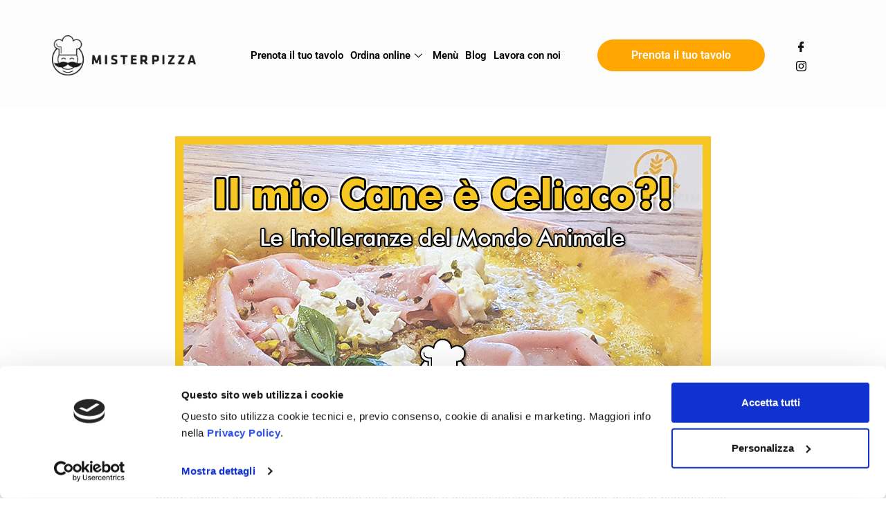

--- FILE ---
content_type: text/html; charset=UTF-8
request_url: https://www.misterpizza.it/le-intolleranze-piu-diffuse-del-mondo-animale-sg/?wg-choose-original=false
body_size: 27208
content:
<!DOCTYPE html>
<html lang="it-IT">
<head>
	<meta charset="UTF-8">
	<meta name="viewport" content="width=device-width, initial-scale=1.0"/>
		<script data-cookieconsent="ignore">
	window.dataLayer = window.dataLayer || [];
	function gtag() {
		dataLayer.push(arguments);
	}
	gtag("consent", "default", {
		ad_user_data: "denied",
		ad_personalization: "denied",
		ad_storage: "denied",
		analytics_storage: "denied",
		functionality_storage: "denied",
		personalization_storage: "denied",
		security_storage: "granted",
		wait_for_update: 500,
	});
	gtag("set", "ads_data_redaction", true);
	</script>
<script data-cookieconsent="ignore">
		(function (w, d, s, l, i) {
		w[l] = w[l] || []; w[l].push({'gtm.start':new Date().getTime(), event: 'gtm.js'});
		var f = d.getElementsByTagName(s)[0],  j = d.createElement(s), dl = l !== 'dataLayer' ? '&l=' + l : '';
		j.async = true; j.src = 'https://www.googletagmanager.com/gtm.js?id=' + i + dl;
		f.parentNode.insertBefore(j, f);})(
		window,
		document,
		'script',
		'dataLayer',
		'GTM-56H4SJM'
	);
</script>
<script type="text/javascript"
		id="Cookiebot"
		src="https://consent.cookiebot.com/uc.js"
		data-cbid="21d2fffa-b986-4ddd-9b1f-90bffce8980c"
							data-blockingmode="auto"
	></script>
<meta name='robots' content='index, follow, max-image-preview:large, max-snippet:-1, max-video-preview:-1' />
	<style>img:is([sizes="auto" i], [sizes^="auto," i]) { contain-intrinsic-size: 3000px 1500px }</style>
	<script>document.documentElement.className = document.documentElement.className.replace("no-js","js");</script>

	<!-- This site is optimized with the Yoast SEO plugin v24.6 - https://yoast.com/wordpress/plugins/seo/ -->
	<title>Le intolleranze più diffuse del Mondo Animale - Mister Pizza</title>
	<meta name="description" content="Il mio cane è Celiaco? Beh forse! Le Intolleranze sono comuni anche nei nostri amici a 4 zampe, scopri le più diffuse qui!" />
	<link rel="canonical" href="https://www.misterpizza.it/le-intolleranze-piu-diffuse-del-mondo-animale-sg/" />
	<meta property="og:locale" content="it_IT" />
	<meta property="og:type" content="article" />
	<meta property="og:title" content="Le intolleranze più diffuse del Mondo Animale" />
	<meta property="og:description" content="Il mio cane è Celiaco? Beh forse! Le Intolleranze sono comuni anche nei nostri amici a 4 zampe, scopri le più diffuse qui!" />
	<meta property="og:url" content="https://www.misterpizza.it/le-intolleranze-piu-diffuse-del-mondo-animale-sg/" />
	<meta property="og:site_name" content="Mister Pizza" />
	<meta property="article:published_time" content="2021-12-29T16:33:46+00:00" />
	<meta property="article:modified_time" content="2023-09-08T09:32:47+00:00" />
	<meta name="author" content="misterpizzafam" />
	<meta name="twitter:card" content="summary_large_image" />
	<meta name="twitter:image" content="https://www.misterpizza.it/wp-content/uploads/2021/02/6.-Intolleranze-mondo-animale.png" />
	<meta name="twitter:label1" content="Scritto da" />
	<meta name="twitter:data1" content="misterpizzafam" />
	<meta name="twitter:label2" content="Tempo di lettura stimato" />
	<meta name="twitter:data2" content="3 minuti" />
	<script type="application/ld+json" class="yoast-schema-graph">{"@context":"https://schema.org","@graph":[{"@type":"Article","@id":"https://www.misterpizza.it/le-intolleranze-piu-diffuse-del-mondo-animale-sg/#article","isPartOf":{"@id":"https://www.misterpizza.it/le-intolleranze-piu-diffuse-del-mondo-animale-sg/"},"author":{"name":"misterpizzafam","@id":"https://www.misterpizza.it/#/schema/person/abc50765a0afaed28e0645a85b8d0f57"},"headline":"Le intolleranze più diffuse del Mondo Animale","datePublished":"2021-12-29T16:33:46+00:00","dateModified":"2023-09-08T09:32:47+00:00","mainEntityOfPage":{"@id":"https://www.misterpizza.it/le-intolleranze-piu-diffuse-del-mondo-animale-sg/"},"wordCount":577,"commentCount":2,"publisher":{"@id":"https://www.misterpizza.it/#organization"},"image":{"@id":"https://www.misterpizza.it/le-intolleranze-piu-diffuse-del-mondo-animale-sg/#primaryimage"},"thumbnailUrl":"https://www.misterpizza.it/wp-content/uploads/2021/02/6.-Intolleranze-mondo-animale.png","articleSection":["BLOG"],"inLanguage":"it-IT","potentialAction":[{"@type":"CommentAction","name":"Comment","target":["https://www.misterpizza.it/le-intolleranze-piu-diffuse-del-mondo-animale-sg/#respond"]}]},{"@type":"WebPage","@id":"https://www.misterpizza.it/le-intolleranze-piu-diffuse-del-mondo-animale-sg/","url":"https://www.misterpizza.it/le-intolleranze-piu-diffuse-del-mondo-animale-sg/","name":"Le intolleranze più diffuse del Mondo Animale - Mister Pizza","isPartOf":{"@id":"https://www.misterpizza.it/#website"},"primaryImageOfPage":{"@id":"https://www.misterpizza.it/le-intolleranze-piu-diffuse-del-mondo-animale-sg/#primaryimage"},"image":{"@id":"https://www.misterpizza.it/le-intolleranze-piu-diffuse-del-mondo-animale-sg/#primaryimage"},"thumbnailUrl":"https://www.misterpizza.it/wp-content/uploads/2021/02/6.-Intolleranze-mondo-animale.png","datePublished":"2021-12-29T16:33:46+00:00","dateModified":"2023-09-08T09:32:47+00:00","description":"Il mio cane è Celiaco? Beh forse! Le Intolleranze sono comuni anche nei nostri amici a 4 zampe, scopri le più diffuse qui!","breadcrumb":{"@id":"https://www.misterpizza.it/le-intolleranze-piu-diffuse-del-mondo-animale-sg/#breadcrumb"},"inLanguage":"it-IT","potentialAction":[{"@type":"ReadAction","target":["https://www.misterpizza.it/le-intolleranze-piu-diffuse-del-mondo-animale-sg/"]}]},{"@type":"ImageObject","inLanguage":"it-IT","@id":"https://www.misterpizza.it/le-intolleranze-piu-diffuse-del-mondo-animale-sg/#primaryimage","url":"https://www.misterpizza.it/wp-content/uploads/2021/02/6.-Intolleranze-mondo-animale.png","contentUrl":"https://www.misterpizza.it/wp-content/uploads/2021/02/6.-Intolleranze-mondo-animale.png","width":774,"height":442},{"@type":"BreadcrumbList","@id":"https://www.misterpizza.it/le-intolleranze-piu-diffuse-del-mondo-animale-sg/#breadcrumb","itemListElement":[{"@type":"ListItem","position":1,"name":"Home","item":"https://www.misterpizza.it/"},{"@type":"ListItem","position":2,"name":"Le intolleranze più diffuse del Mondo Animale"}]},{"@type":"WebSite","@id":"https://www.misterpizza.it/#website","url":"https://www.misterpizza.it/","name":"Mister Pizza","description":"La Pizza Leggera e Digeribile","publisher":{"@id":"https://www.misterpizza.it/#organization"},"potentialAction":[{"@type":"SearchAction","target":{"@type":"EntryPoint","urlTemplate":"https://www.misterpizza.it/?s={search_term_string}"},"query-input":{"@type":"PropertyValueSpecification","valueRequired":true,"valueName":"search_term_string"}}],"inLanguage":"it-IT"},{"@type":"Organization","@id":"https://www.misterpizza.it/#organization","name":"Mister Pizza","url":"https://www.misterpizza.it/","logo":{"@type":"ImageObject","inLanguage":"it-IT","@id":"https://www.misterpizza.it/#/schema/logo/image/","url":"https://www.misterpizza.it/wp-content/uploads/2021/11/logo_mister_pizza-1-1.jpg","contentUrl":"https://www.misterpizza.it/wp-content/uploads/2021/11/logo_mister_pizza-1-1.jpg","width":1952,"height":545,"caption":"Mister Pizza"},"image":{"@id":"https://www.misterpizza.it/#/schema/logo/image/"}},{"@type":"Person","@id":"https://www.misterpizza.it/#/schema/person/abc50765a0afaed28e0645a85b8d0f57","name":"misterpizzafam","image":{"@type":"ImageObject","inLanguage":"it-IT","@id":"https://www.misterpizza.it/#/schema/person/image/","url":"https://secure.gravatar.com/avatar/86f032b6ec183fe6a246e00ae432a40344e4359fd1c73d797539168105482633?s=96&d=blank&r=g","contentUrl":"https://secure.gravatar.com/avatar/86f032b6ec183fe6a246e00ae432a40344e4359fd1c73d797539168105482633?s=96&d=blank&r=g","caption":"misterpizzafam"},"sameAs":["https://misterpizzafam.wpengine.com"],"url":"https://www.misterpizza.it/author/misterpizzafam/"}]}</script>
	<!-- / Yoast SEO plugin. -->


<link rel="alternate" type="application/rss+xml" title="Mister Pizza &raquo; Feed" href="https://www.misterpizza.it/feed/" />
<link rel="alternate" type="application/rss+xml" title="Mister Pizza &raquo; Feed dei commenti" href="https://www.misterpizza.it/comments/feed/" />
<link rel="alternate" type="application/rss+xml" title="Mister Pizza &raquo; Le intolleranze più diffuse del Mondo Animale Feed dei commenti" href="https://www.misterpizza.it/le-intolleranze-piu-diffuse-del-mondo-animale-sg/feed/" />
<script>
window._wpemojiSettings = {"baseUrl":"https:\/\/s.w.org\/images\/core\/emoji\/16.0.1\/72x72\/","ext":".png","svgUrl":"https:\/\/s.w.org\/images\/core\/emoji\/16.0.1\/svg\/","svgExt":".svg","source":{"concatemoji":"https:\/\/www.misterpizza.it\/wp-includes\/js\/wp-emoji-release.min.js?ver=6.8.3"}};
/*! This file is auto-generated */
!function(s,n){var o,i,e;function c(e){try{var t={supportTests:e,timestamp:(new Date).valueOf()};sessionStorage.setItem(o,JSON.stringify(t))}catch(e){}}function p(e,t,n){e.clearRect(0,0,e.canvas.width,e.canvas.height),e.fillText(t,0,0);var t=new Uint32Array(e.getImageData(0,0,e.canvas.width,e.canvas.height).data),a=(e.clearRect(0,0,e.canvas.width,e.canvas.height),e.fillText(n,0,0),new Uint32Array(e.getImageData(0,0,e.canvas.width,e.canvas.height).data));return t.every(function(e,t){return e===a[t]})}function u(e,t){e.clearRect(0,0,e.canvas.width,e.canvas.height),e.fillText(t,0,0);for(var n=e.getImageData(16,16,1,1),a=0;a<n.data.length;a++)if(0!==n.data[a])return!1;return!0}function f(e,t,n,a){switch(t){case"flag":return n(e,"\ud83c\udff3\ufe0f\u200d\u26a7\ufe0f","\ud83c\udff3\ufe0f\u200b\u26a7\ufe0f")?!1:!n(e,"\ud83c\udde8\ud83c\uddf6","\ud83c\udde8\u200b\ud83c\uddf6")&&!n(e,"\ud83c\udff4\udb40\udc67\udb40\udc62\udb40\udc65\udb40\udc6e\udb40\udc67\udb40\udc7f","\ud83c\udff4\u200b\udb40\udc67\u200b\udb40\udc62\u200b\udb40\udc65\u200b\udb40\udc6e\u200b\udb40\udc67\u200b\udb40\udc7f");case"emoji":return!a(e,"\ud83e\udedf")}return!1}function g(e,t,n,a){var r="undefined"!=typeof WorkerGlobalScope&&self instanceof WorkerGlobalScope?new OffscreenCanvas(300,150):s.createElement("canvas"),o=r.getContext("2d",{willReadFrequently:!0}),i=(o.textBaseline="top",o.font="600 32px Arial",{});return e.forEach(function(e){i[e]=t(o,e,n,a)}),i}function t(e){var t=s.createElement("script");t.src=e,t.defer=!0,s.head.appendChild(t)}"undefined"!=typeof Promise&&(o="wpEmojiSettingsSupports",i=["flag","emoji"],n.supports={everything:!0,everythingExceptFlag:!0},e=new Promise(function(e){s.addEventListener("DOMContentLoaded",e,{once:!0})}),new Promise(function(t){var n=function(){try{var e=JSON.parse(sessionStorage.getItem(o));if("object"==typeof e&&"number"==typeof e.timestamp&&(new Date).valueOf()<e.timestamp+604800&&"object"==typeof e.supportTests)return e.supportTests}catch(e){}return null}();if(!n){if("undefined"!=typeof Worker&&"undefined"!=typeof OffscreenCanvas&&"undefined"!=typeof URL&&URL.createObjectURL&&"undefined"!=typeof Blob)try{var e="postMessage("+g.toString()+"("+[JSON.stringify(i),f.toString(),p.toString(),u.toString()].join(",")+"));",a=new Blob([e],{type:"text/javascript"}),r=new Worker(URL.createObjectURL(a),{name:"wpTestEmojiSupports"});return void(r.onmessage=function(e){c(n=e.data),r.terminate(),t(n)})}catch(e){}c(n=g(i,f,p,u))}t(n)}).then(function(e){for(var t in e)n.supports[t]=e[t],n.supports.everything=n.supports.everything&&n.supports[t],"flag"!==t&&(n.supports.everythingExceptFlag=n.supports.everythingExceptFlag&&n.supports[t]);n.supports.everythingExceptFlag=n.supports.everythingExceptFlag&&!n.supports.flag,n.DOMReady=!1,n.readyCallback=function(){n.DOMReady=!0}}).then(function(){return e}).then(function(){var e;n.supports.everything||(n.readyCallback(),(e=n.source||{}).concatemoji?t(e.concatemoji):e.wpemoji&&e.twemoji&&(t(e.twemoji),t(e.wpemoji)))}))}((window,document),window._wpemojiSettings);
</script>
<style id='wp-emoji-styles-inline-css'>

	img.wp-smiley, img.emoji {
		display: inline !important;
		border: none !important;
		box-shadow: none !important;
		height: 1em !important;
		width: 1em !important;
		margin: 0 0.07em !important;
		vertical-align: -0.1em !important;
		background: none !important;
		padding: 0 !important;
	}
</style>
<link rel='stylesheet' id='wp-block-library-css' href='https://www.misterpizza.it/wp-includes/css/dist/block-library/style.min.css?ver=6.8.3' media='all' />
<style id='wp-block-library-theme-inline-css'>
.wp-block-audio :where(figcaption){color:#555;font-size:13px;text-align:center}.is-dark-theme .wp-block-audio :where(figcaption){color:#ffffffa6}.wp-block-audio{margin:0 0 1em}.wp-block-code{border:1px solid #ccc;border-radius:4px;font-family:Menlo,Consolas,monaco,monospace;padding:.8em 1em}.wp-block-embed :where(figcaption){color:#555;font-size:13px;text-align:center}.is-dark-theme .wp-block-embed :where(figcaption){color:#ffffffa6}.wp-block-embed{margin:0 0 1em}.blocks-gallery-caption{color:#555;font-size:13px;text-align:center}.is-dark-theme .blocks-gallery-caption{color:#ffffffa6}:root :where(.wp-block-image figcaption){color:#555;font-size:13px;text-align:center}.is-dark-theme :root :where(.wp-block-image figcaption){color:#ffffffa6}.wp-block-image{margin:0 0 1em}.wp-block-pullquote{border-bottom:4px solid;border-top:4px solid;color:currentColor;margin-bottom:1.75em}.wp-block-pullquote cite,.wp-block-pullquote footer,.wp-block-pullquote__citation{color:currentColor;font-size:.8125em;font-style:normal;text-transform:uppercase}.wp-block-quote{border-left:.25em solid;margin:0 0 1.75em;padding-left:1em}.wp-block-quote cite,.wp-block-quote footer{color:currentColor;font-size:.8125em;font-style:normal;position:relative}.wp-block-quote:where(.has-text-align-right){border-left:none;border-right:.25em solid;padding-left:0;padding-right:1em}.wp-block-quote:where(.has-text-align-center){border:none;padding-left:0}.wp-block-quote.is-large,.wp-block-quote.is-style-large,.wp-block-quote:where(.is-style-plain){border:none}.wp-block-search .wp-block-search__label{font-weight:700}.wp-block-search__button{border:1px solid #ccc;padding:.375em .625em}:where(.wp-block-group.has-background){padding:1.25em 2.375em}.wp-block-separator.has-css-opacity{opacity:.4}.wp-block-separator{border:none;border-bottom:2px solid;margin-left:auto;margin-right:auto}.wp-block-separator.has-alpha-channel-opacity{opacity:1}.wp-block-separator:not(.is-style-wide):not(.is-style-dots){width:100px}.wp-block-separator.has-background:not(.is-style-dots){border-bottom:none;height:1px}.wp-block-separator.has-background:not(.is-style-wide):not(.is-style-dots){height:2px}.wp-block-table{margin:0 0 1em}.wp-block-table td,.wp-block-table th{word-break:normal}.wp-block-table :where(figcaption){color:#555;font-size:13px;text-align:center}.is-dark-theme .wp-block-table :where(figcaption){color:#ffffffa6}.wp-block-video :where(figcaption){color:#555;font-size:13px;text-align:center}.is-dark-theme .wp-block-video :where(figcaption){color:#ffffffa6}.wp-block-video{margin:0 0 1em}:root :where(.wp-block-template-part.has-background){margin-bottom:0;margin-top:0;padding:1.25em 2.375em}
</style>
<style id='classic-theme-styles-inline-css'>
/*! This file is auto-generated */
.wp-block-button__link{color:#fff;background-color:#32373c;border-radius:9999px;box-shadow:none;text-decoration:none;padding:calc(.667em + 2px) calc(1.333em + 2px);font-size:1.125em}.wp-block-file__button{background:#32373c;color:#fff;text-decoration:none}
</style>
<style id='global-styles-inline-css'>
:root{--wp--preset--aspect-ratio--square: 1;--wp--preset--aspect-ratio--4-3: 4/3;--wp--preset--aspect-ratio--3-4: 3/4;--wp--preset--aspect-ratio--3-2: 3/2;--wp--preset--aspect-ratio--2-3: 2/3;--wp--preset--aspect-ratio--16-9: 16/9;--wp--preset--aspect-ratio--9-16: 9/16;--wp--preset--color--black: #000000;--wp--preset--color--cyan-bluish-gray: #abb8c3;--wp--preset--color--white: #ffffff;--wp--preset--color--pale-pink: #f78da7;--wp--preset--color--vivid-red: #cf2e2e;--wp--preset--color--luminous-vivid-orange: #ff6900;--wp--preset--color--luminous-vivid-amber: #fcb900;--wp--preset--color--light-green-cyan: #7bdcb5;--wp--preset--color--vivid-green-cyan: #00d084;--wp--preset--color--pale-cyan-blue: #8ed1fc;--wp--preset--color--vivid-cyan-blue: #0693e3;--wp--preset--color--vivid-purple: #9b51e0;--wp--preset--gradient--vivid-cyan-blue-to-vivid-purple: linear-gradient(135deg,rgba(6,147,227,1) 0%,rgb(155,81,224) 100%);--wp--preset--gradient--light-green-cyan-to-vivid-green-cyan: linear-gradient(135deg,rgb(122,220,180) 0%,rgb(0,208,130) 100%);--wp--preset--gradient--luminous-vivid-amber-to-luminous-vivid-orange: linear-gradient(135deg,rgba(252,185,0,1) 0%,rgba(255,105,0,1) 100%);--wp--preset--gradient--luminous-vivid-orange-to-vivid-red: linear-gradient(135deg,rgba(255,105,0,1) 0%,rgb(207,46,46) 100%);--wp--preset--gradient--very-light-gray-to-cyan-bluish-gray: linear-gradient(135deg,rgb(238,238,238) 0%,rgb(169,184,195) 100%);--wp--preset--gradient--cool-to-warm-spectrum: linear-gradient(135deg,rgb(74,234,220) 0%,rgb(151,120,209) 20%,rgb(207,42,186) 40%,rgb(238,44,130) 60%,rgb(251,105,98) 80%,rgb(254,248,76) 100%);--wp--preset--gradient--blush-light-purple: linear-gradient(135deg,rgb(255,206,236) 0%,rgb(152,150,240) 100%);--wp--preset--gradient--blush-bordeaux: linear-gradient(135deg,rgb(254,205,165) 0%,rgb(254,45,45) 50%,rgb(107,0,62) 100%);--wp--preset--gradient--luminous-dusk: linear-gradient(135deg,rgb(255,203,112) 0%,rgb(199,81,192) 50%,rgb(65,88,208) 100%);--wp--preset--gradient--pale-ocean: linear-gradient(135deg,rgb(255,245,203) 0%,rgb(182,227,212) 50%,rgb(51,167,181) 100%);--wp--preset--gradient--electric-grass: linear-gradient(135deg,rgb(202,248,128) 0%,rgb(113,206,126) 100%);--wp--preset--gradient--midnight: linear-gradient(135deg,rgb(2,3,129) 0%,rgb(40,116,252) 100%);--wp--preset--font-size--small: 13px;--wp--preset--font-size--medium: 20px;--wp--preset--font-size--large: 36px;--wp--preset--font-size--x-large: 42px;--wp--preset--spacing--20: 0.44rem;--wp--preset--spacing--30: 0.67rem;--wp--preset--spacing--40: 1rem;--wp--preset--spacing--50: 1.5rem;--wp--preset--spacing--60: 2.25rem;--wp--preset--spacing--70: 3.38rem;--wp--preset--spacing--80: 5.06rem;--wp--preset--shadow--natural: 6px 6px 9px rgba(0, 0, 0, 0.2);--wp--preset--shadow--deep: 12px 12px 50px rgba(0, 0, 0, 0.4);--wp--preset--shadow--sharp: 6px 6px 0px rgba(0, 0, 0, 0.2);--wp--preset--shadow--outlined: 6px 6px 0px -3px rgba(255, 255, 255, 1), 6px 6px rgba(0, 0, 0, 1);--wp--preset--shadow--crisp: 6px 6px 0px rgba(0, 0, 0, 1);}:where(.is-layout-flex){gap: 0.5em;}:where(.is-layout-grid){gap: 0.5em;}body .is-layout-flex{display: flex;}.is-layout-flex{flex-wrap: wrap;align-items: center;}.is-layout-flex > :is(*, div){margin: 0;}body .is-layout-grid{display: grid;}.is-layout-grid > :is(*, div){margin: 0;}:where(.wp-block-columns.is-layout-flex){gap: 2em;}:where(.wp-block-columns.is-layout-grid){gap: 2em;}:where(.wp-block-post-template.is-layout-flex){gap: 1.25em;}:where(.wp-block-post-template.is-layout-grid){gap: 1.25em;}.has-black-color{color: var(--wp--preset--color--black) !important;}.has-cyan-bluish-gray-color{color: var(--wp--preset--color--cyan-bluish-gray) !important;}.has-white-color{color: var(--wp--preset--color--white) !important;}.has-pale-pink-color{color: var(--wp--preset--color--pale-pink) !important;}.has-vivid-red-color{color: var(--wp--preset--color--vivid-red) !important;}.has-luminous-vivid-orange-color{color: var(--wp--preset--color--luminous-vivid-orange) !important;}.has-luminous-vivid-amber-color{color: var(--wp--preset--color--luminous-vivid-amber) !important;}.has-light-green-cyan-color{color: var(--wp--preset--color--light-green-cyan) !important;}.has-vivid-green-cyan-color{color: var(--wp--preset--color--vivid-green-cyan) !important;}.has-pale-cyan-blue-color{color: var(--wp--preset--color--pale-cyan-blue) !important;}.has-vivid-cyan-blue-color{color: var(--wp--preset--color--vivid-cyan-blue) !important;}.has-vivid-purple-color{color: var(--wp--preset--color--vivid-purple) !important;}.has-black-background-color{background-color: var(--wp--preset--color--black) !important;}.has-cyan-bluish-gray-background-color{background-color: var(--wp--preset--color--cyan-bluish-gray) !important;}.has-white-background-color{background-color: var(--wp--preset--color--white) !important;}.has-pale-pink-background-color{background-color: var(--wp--preset--color--pale-pink) !important;}.has-vivid-red-background-color{background-color: var(--wp--preset--color--vivid-red) !important;}.has-luminous-vivid-orange-background-color{background-color: var(--wp--preset--color--luminous-vivid-orange) !important;}.has-luminous-vivid-amber-background-color{background-color: var(--wp--preset--color--luminous-vivid-amber) !important;}.has-light-green-cyan-background-color{background-color: var(--wp--preset--color--light-green-cyan) !important;}.has-vivid-green-cyan-background-color{background-color: var(--wp--preset--color--vivid-green-cyan) !important;}.has-pale-cyan-blue-background-color{background-color: var(--wp--preset--color--pale-cyan-blue) !important;}.has-vivid-cyan-blue-background-color{background-color: var(--wp--preset--color--vivid-cyan-blue) !important;}.has-vivid-purple-background-color{background-color: var(--wp--preset--color--vivid-purple) !important;}.has-black-border-color{border-color: var(--wp--preset--color--black) !important;}.has-cyan-bluish-gray-border-color{border-color: var(--wp--preset--color--cyan-bluish-gray) !important;}.has-white-border-color{border-color: var(--wp--preset--color--white) !important;}.has-pale-pink-border-color{border-color: var(--wp--preset--color--pale-pink) !important;}.has-vivid-red-border-color{border-color: var(--wp--preset--color--vivid-red) !important;}.has-luminous-vivid-orange-border-color{border-color: var(--wp--preset--color--luminous-vivid-orange) !important;}.has-luminous-vivid-amber-border-color{border-color: var(--wp--preset--color--luminous-vivid-amber) !important;}.has-light-green-cyan-border-color{border-color: var(--wp--preset--color--light-green-cyan) !important;}.has-vivid-green-cyan-border-color{border-color: var(--wp--preset--color--vivid-green-cyan) !important;}.has-pale-cyan-blue-border-color{border-color: var(--wp--preset--color--pale-cyan-blue) !important;}.has-vivid-cyan-blue-border-color{border-color: var(--wp--preset--color--vivid-cyan-blue) !important;}.has-vivid-purple-border-color{border-color: var(--wp--preset--color--vivid-purple) !important;}.has-vivid-cyan-blue-to-vivid-purple-gradient-background{background: var(--wp--preset--gradient--vivid-cyan-blue-to-vivid-purple) !important;}.has-light-green-cyan-to-vivid-green-cyan-gradient-background{background: var(--wp--preset--gradient--light-green-cyan-to-vivid-green-cyan) !important;}.has-luminous-vivid-amber-to-luminous-vivid-orange-gradient-background{background: var(--wp--preset--gradient--luminous-vivid-amber-to-luminous-vivid-orange) !important;}.has-luminous-vivid-orange-to-vivid-red-gradient-background{background: var(--wp--preset--gradient--luminous-vivid-orange-to-vivid-red) !important;}.has-very-light-gray-to-cyan-bluish-gray-gradient-background{background: var(--wp--preset--gradient--very-light-gray-to-cyan-bluish-gray) !important;}.has-cool-to-warm-spectrum-gradient-background{background: var(--wp--preset--gradient--cool-to-warm-spectrum) !important;}.has-blush-light-purple-gradient-background{background: var(--wp--preset--gradient--blush-light-purple) !important;}.has-blush-bordeaux-gradient-background{background: var(--wp--preset--gradient--blush-bordeaux) !important;}.has-luminous-dusk-gradient-background{background: var(--wp--preset--gradient--luminous-dusk) !important;}.has-pale-ocean-gradient-background{background: var(--wp--preset--gradient--pale-ocean) !important;}.has-electric-grass-gradient-background{background: var(--wp--preset--gradient--electric-grass) !important;}.has-midnight-gradient-background{background: var(--wp--preset--gradient--midnight) !important;}.has-small-font-size{font-size: var(--wp--preset--font-size--small) !important;}.has-medium-font-size{font-size: var(--wp--preset--font-size--medium) !important;}.has-large-font-size{font-size: var(--wp--preset--font-size--large) !important;}.has-x-large-font-size{font-size: var(--wp--preset--font-size--x-large) !important;}
:where(.wp-block-post-template.is-layout-flex){gap: 1.25em;}:where(.wp-block-post-template.is-layout-grid){gap: 1.25em;}
:where(.wp-block-columns.is-layout-flex){gap: 2em;}:where(.wp-block-columns.is-layout-grid){gap: 2em;}
:root :where(.wp-block-pullquote){font-size: 1.5em;line-height: 1.6;}
</style>
<link rel='stylesheet' id='contact-form-7-css' href='https://www.misterpizza.it/wp-content/plugins/contact-form-7/includes/css/styles.css?ver=5.9.8' media='all' />
<link rel='stylesheet' id='quiz-maker-css' href='https://www.misterpizza.it/wp-content/plugins/quiz-maker/public/css/quiz-maker-public.css?ver=6.6.8.5' media='all' />
<link rel='stylesheet' id='slicewp-style-css' href='https://www.misterpizza.it/wp-content/plugins/slicewp/assets/css/style-front-end.css?ver=1.2.2' media='all' />
<link rel='stylesheet' id='hurrytimer-css' href='https://www.misterpizza.it/wp-content/uploads/hurrytimer/css/355b67219734165c.css?ver=6.8.3' media='all' />
<link rel='stylesheet' id='genesis-block-theme-style-css' href='https://www.misterpizza.it/wp-content/themes/genesis-block-theme/style.css?ver=1.0.0' media='all' />
<style id='genesis-block-theme-style-inline-css'>


	button,
	input[type='button'],
	input[type='submit'],
	.button,
	.page-numbers.current,
	.page-numbers:hover,
	#page #infinite-handle button,
	#page #infinite-handle button:hover,
	.comment-navigation a,
	.su-button,
	.mobile-navigation,
	.toggle-active,
	.main-navigation .menu-cta a:hover {
	      background-color: #ffbb00;
	}

	.entry-content p a,
	.entry-content p a:hover,
	.header-text a,
	.header-text a:hover,
	.entry-content .meta-list a,
	.post-navigation a:hover .post-title,
	.entry-header .entry-title a:hover,
	#page .more-link:hover,
	.site-footer a,
	.main-navigation a:hover,
	.main-navigation ul li.current-menu-item a,
	.main-navigation ul li.current-page-item a {
		color: #ffbb00;
	}

	.entry-content p a,
	.header-text a {
		box-shadow: inset 0 -1px 0 #ffbb00;
	}

	.entry-content p a:hover,
	.header-text a:hover {
		box-shadow: inset 0 -2px 0 #ffbb00;
	}

	
</style>
<link rel='stylesheet' id='genesis-block-theme-fonts-css' href='https://www.misterpizza.it/wp-content/themes/genesis-block-theme/inc/fonts/css/font-style.css' media='all' />
<link rel='stylesheet' id='gb-icons-css' href='https://www.misterpizza.it/wp-content/themes/genesis-block-theme/inc/icons/css/icon-style.css?ver=1.0.0' media='screen' />
<link rel='stylesheet' id='elementor-icons-ekiticons-css' href='https://www.misterpizza.it/wp-content/plugins/elementskit-lite/modules/elementskit-icon-pack/assets/css/ekiticons.css?ver=3.3.1' media='all' />
<link rel='stylesheet' id='ekit-widget-styles-css' href='https://www.misterpizza.it/wp-content/plugins/elementskit-lite/widgets/init/assets/css/widget-styles.css?ver=3.3.1' media='all' />
<link rel='stylesheet' id='ekit-responsive-css' href='https://www.misterpizza.it/wp-content/plugins/elementskit-lite/widgets/init/assets/css/responsive.css?ver=3.3.1' media='all' />
<link rel='stylesheet' id='elementor-frontend-css' href='https://www.misterpizza.it/wp-content/plugins/elementor/assets/css/frontend.min.css?ver=3.29.1' media='all' />
<link rel='stylesheet' id='eael-general-css' href='https://www.misterpizza.it/wp-content/plugins/essential-addons-for-elementor-lite/assets/front-end/css/view/general.min.css?ver=6.3.3' media='all' />
<link rel='stylesheet' id='um_modal-css' href='https://www.misterpizza.it/wp-content/plugins/ultimate-member/assets/css/um-modal.min.css?ver=2.10.5' media='all' />
<link rel='stylesheet' id='um_ui-css' href='https://www.misterpizza.it/wp-content/plugins/ultimate-member/assets/libs/jquery-ui/jquery-ui.min.css?ver=1.13.2' media='all' />
<link rel='stylesheet' id='um_tipsy-css' href='https://www.misterpizza.it/wp-content/plugins/ultimate-member/assets/libs/tipsy/tipsy.min.css?ver=1.0.0a' media='all' />
<link rel='stylesheet' id='um_raty-css' href='https://www.misterpizza.it/wp-content/plugins/ultimate-member/assets/libs/raty/um-raty.min.css?ver=2.6.0' media='all' />
<link rel='stylesheet' id='select2-css' href='https://www.misterpizza.it/wp-content/plugins/ultimate-member/assets/libs/select2/select2.min.css?ver=4.0.13' media='all' />
<link rel='stylesheet' id='um_fileupload-css' href='https://www.misterpizza.it/wp-content/plugins/ultimate-member/assets/css/um-fileupload.min.css?ver=2.10.5' media='all' />
<link rel='stylesheet' id='um_confirm-css' href='https://www.misterpizza.it/wp-content/plugins/ultimate-member/assets/libs/um-confirm/um-confirm.min.css?ver=1.0' media='all' />
<link rel='stylesheet' id='um_datetime-css' href='https://www.misterpizza.it/wp-content/plugins/ultimate-member/assets/libs/pickadate/default.min.css?ver=3.6.2' media='all' />
<link rel='stylesheet' id='um_datetime_date-css' href='https://www.misterpizza.it/wp-content/plugins/ultimate-member/assets/libs/pickadate/default.date.min.css?ver=3.6.2' media='all' />
<link rel='stylesheet' id='um_datetime_time-css' href='https://www.misterpizza.it/wp-content/plugins/ultimate-member/assets/libs/pickadate/default.time.min.css?ver=3.6.2' media='all' />
<link rel='stylesheet' id='um_fonticons_ii-css' href='https://www.misterpizza.it/wp-content/plugins/ultimate-member/assets/libs/legacy/fonticons/fonticons-ii.min.css?ver=2.10.5' media='all' />
<link rel='stylesheet' id='um_fonticons_fa-css' href='https://www.misterpizza.it/wp-content/plugins/ultimate-member/assets/libs/legacy/fonticons/fonticons-fa.min.css?ver=2.10.5' media='all' />
<link rel='stylesheet' id='um_fontawesome-css' href='https://www.misterpizza.it/wp-content/plugins/ultimate-member/assets/css/um-fontawesome.min.css?ver=6.5.2' media='all' />
<link rel='stylesheet' id='um_common-css' href='https://www.misterpizza.it/wp-content/plugins/ultimate-member/assets/css/common.min.css?ver=2.10.5' media='all' />
<link rel='stylesheet' id='um_responsive-css' href='https://www.misterpizza.it/wp-content/plugins/ultimate-member/assets/css/um-responsive.min.css?ver=2.10.5' media='all' />
<link rel='stylesheet' id='um_styles-css' href='https://www.misterpizza.it/wp-content/plugins/ultimate-member/assets/css/um-styles.min.css?ver=2.10.5' media='all' />
<link rel='stylesheet' id='um_crop-css' href='https://www.misterpizza.it/wp-content/plugins/ultimate-member/assets/libs/cropper/cropper.min.css?ver=1.6.1' media='all' />
<link rel='stylesheet' id='um_profile-css' href='https://www.misterpizza.it/wp-content/plugins/ultimate-member/assets/css/um-profile.min.css?ver=2.10.5' media='all' />
<link rel='stylesheet' id='um_account-css' href='https://www.misterpizza.it/wp-content/plugins/ultimate-member/assets/css/um-account.min.css?ver=2.10.5' media='all' />
<link rel='stylesheet' id='um_misc-css' href='https://www.misterpizza.it/wp-content/plugins/ultimate-member/assets/css/um-misc.min.css?ver=2.10.5' media='all' />
<link rel='stylesheet' id='um_default_css-css' href='https://www.misterpizza.it/wp-content/plugins/ultimate-member/assets/css/um-old-default.min.css?ver=2.10.5' media='all' />
<link rel='stylesheet' id='wpr-text-animations-css-css' href='https://www.misterpizza.it/wp-content/plugins/royal-elementor-addons/assets/css/lib/animations/text-animations.min.css?ver=1.7.1011' media='all' />
<link rel='stylesheet' id='wpr-addons-css-css' href='https://www.misterpizza.it/wp-content/plugins/royal-elementor-addons/assets/css/frontend.min.css?ver=1.7.1011' media='all' />
<link rel='stylesheet' id='font-awesome-5-all-css' href='https://www.misterpizza.it/wp-content/plugins/elementor/assets/lib/font-awesome/css/all.min.css?ver=6.3.3' media='all' />
<link rel='stylesheet' id='elementor-gf-local-roboto-css' href='https://www.misterpizza.it/wp-content/uploads/elementor/google-fonts/css/roboto.css?ver=1748944708' media='all' />
<link rel='stylesheet' id='elementor-gf-local-lato-css' href='https://www.misterpizza.it/wp-content/uploads/elementor/google-fonts/css/lato.css?ver=1748944777' media='all' />
<script id="slicewp-script-tracking-js-before">
var slicewp_ajaxurl = "https:\/\/www.misterpizza.it\/wp-admin\/admin-ajax.php";
var slicewp = {"ajaxurl":"https:\/\/www.misterpizza.it\/wp-admin\/admin-ajax.php","cookie_duration":30,"affiliate_credit":"last","affiliate_keyword":"aff","predefined_date_ranges":{"past_7_days":"Past 7 days","past_30_days":"Past 30 days","week_to_date":"Week to date","month_to_date":"Month to date","year_to_date":"Year to date","last_week":"Last week","last_month":"Last month","last_year":"Last year"},"settings":{"active_currency":"USD","currency_symbol_position":"before","currency_thousands_separator":",","currency_decimal_separator":"."}};
</script>
<script src="https://www.misterpizza.it/wp-content/plugins/slicewp/assets/js/script-trk.js?ver=1.2.2" id="slicewp-script-tracking-js"></script>
<script data-cfasync="false" src="https://www.misterpizza.it/wp-includes/js/jquery/jquery.min.js?ver=3.7.1" id="jquery-core-js"></script>
<script data-cfasync="false" src="https://www.misterpizza.it/wp-includes/js/jquery/jquery-migrate.min.js?ver=3.4.1" id="jquery-migrate-js"></script>
<script src="https://www.misterpizza.it/wp-content/plugins/ultimate-member/assets/js/um-gdpr.min.js?ver=2.10.5" id="um-gdpr-js"></script>
<link rel="https://api.w.org/" href="https://www.misterpizza.it/wp-json/" /><link rel="alternate" title="JSON" type="application/json" href="https://www.misterpizza.it/wp-json/wp/v2/posts/2839" /><link rel="EditURI" type="application/rsd+xml" title="RSD" href="https://www.misterpizza.it/xmlrpc.php?rsd" />
<link rel='shortlink' href='https://www.misterpizza.it/?p=2839' />
		<!-- Custom Logo: hide header text -->
		<style id="custom-logo-css">
			.titles-wrap {
				position: absolute;
				clip-path: inset(50%);
			}
		</style>
		<link rel="alternate" title="oEmbed (JSON)" type="application/json+oembed" href="https://www.misterpizza.it/wp-json/oembed/1.0/embed?url=https%3A%2F%2Fwww.misterpizza.it%2Fle-intolleranze-piu-diffuse-del-mondo-animale-sg%2F" />
<link rel="alternate" title="oEmbed (XML)" type="text/xml+oembed" href="https://www.misterpizza.it/wp-json/oembed/1.0/embed?url=https%3A%2F%2Fwww.misterpizza.it%2Fle-intolleranze-piu-diffuse-del-mondo-animale-sg%2F&#038;format=xml" />
<script id="Cookiebot" src="https://consent.cookiebot.com/uc.js" data-cbid="21d2fffa-b986-4ddd-9b1f-90bffce8980c" data-blockingmode="auto" type="text/javascript"></script>
<meta name="facebook-domain-verification" content="ed9jnsqawdc3foh1tmugoboq7skn0w" />
<!--BEGIN: TRACKING CODE MANAGER (v2.4.0) BY INTELLYWP.COM IN HEAD//-->
<!-- Google Consent Mode -->
    <script>
      window.dataLayer = window.dataLayer || [];
      function gtag() {
        dataLayer.push(arguments)
      }
      gtag("consent", "default", {
        ad_storage: "denied",
        analytics_storage: "denied",
        functionality_storage: "denied",
        personalization_storage: "denied",
        security_storage: "granted",
        wait_for_update: 500
      });
      gtag("set", "ads_data_redaction", true);
    </script>
    <!-- End Google Consent Mode-->

<!-- Google Tag Manager -->
<script>(function(w,d,s,l,i){w[l]=w[l]||[];w[l].push({'gtm.start':
new Date().getTime(),event:'gtm.js'});var f=d.getElementsByTagName(s)[0],
j=d.createElement(s),dl=l!='dataLayer'?'&l='+l:'';j.async=true;j.src=
'https://www.googletagmanager.com/gtm.js?id='+i+dl;f.parentNode.insertBefore(j,f);
})(window,document,'script','dataLayer','GTM-55GBW3D');</script>
<!-- End Google Tag Manager -->



<!-- Global site tag (gtag.js) - Google Analytics -->
<script async src="https://www.googletagmanager.com/gtag/js?id=G-C2HMH3ZSG2"></script>
<script>
  window.dataLayer = window.dataLayer || [];
  function gtag(){dataLayer.push(arguments);}
  gtag('js', new Date());

  gtag('config', 'G-C2HMH3ZSG2');
</script>

<script id="Cookiebot" src="https://consent.cookiebot.com/uc.js" data-cbid="21d2fffa-b986-4ddd-9b1f-90bffce8980c" data-blockingmode="auto" type="text/javascript"></script>
<!--END: https://wordpress.org/plugins/tracking-code-manager IN HEAD//--><meta name="generator" content="Elementor 3.29.1; features: additional_custom_breakpoints, e_local_google_fonts; settings: css_print_method-internal, google_font-enabled, font_display-auto">
			<style>
				.e-con.e-parent:nth-of-type(n+4):not(.e-lazyloaded):not(.e-no-lazyload),
				.e-con.e-parent:nth-of-type(n+4):not(.e-lazyloaded):not(.e-no-lazyload) * {
					background-image: none !important;
				}
				@media screen and (max-height: 1024px) {
					.e-con.e-parent:nth-of-type(n+3):not(.e-lazyloaded):not(.e-no-lazyload),
					.e-con.e-parent:nth-of-type(n+3):not(.e-lazyloaded):not(.e-no-lazyload) * {
						background-image: none !important;
					}
				}
				@media screen and (max-height: 640px) {
					.e-con.e-parent:nth-of-type(n+2):not(.e-lazyloaded):not(.e-no-lazyload),
					.e-con.e-parent:nth-of-type(n+2):not(.e-lazyloaded):not(.e-no-lazyload) * {
						background-image: none !important;
					}
				}
			</style>
			<!-- Google tag (gtag.js) -->
<script async src="https://www.googletagmanager.com/gtag/js?id=G-C2HMH3ZSG2"></script>
<script>
  window.dataLayer = window.dataLayer || [];
  function gtag(){dataLayer.push(arguments);}
  gtag('js', new Date());

  gtag('config', 'G-C2HMH3ZSG2');
</script><!DOCTYPE html>
<html lang="fr">
<head>
    <meta charset="UTF-8">
    <meta name="viewport" content="width=device-width, initial-scale=1.0">
    <title>Popup Mister Pizza</title>
    <link href="https://fonts.googleapis.com/css2?family=Roboto:wght@400;700&display=swap" rel="stylesheet">
    <style>
        body {
            font-family: 'Roboto', sans-serif;
            margin: 0;
            padding: 0;
        }
        .overlay-mpfr {
            display: none;
            position: fixed;
            top: 0;
            left: 0;
            width: 100%;
            height: 100%;
            background: rgba(0, 0, 0, 0.5);
            z-index: 899;
            opacity: 0;
            transition: opacity 0.3s ease-in-out;
        }
        .popup-mpfr {
            display: none;
            flex-direction: row;
            align-items: center;
            position: fixed;
            top: 50%;
            left: 50%;
            transform: translate(-50%, -50%);
            width: 40%;
            max-width: 700px;
            background: white;
            border-radius: 10px;
            box-shadow: 0px 4px 10px rgba(0, 0, 0, 0.2);
            overflow: hidden;
            z-index: 900;
            opacity: 0;
            transition: opacity 0.3s ease-in-out;
        }
        .popup-mpfr img {
            width: 50%;
            object-fit: cover;
        }
        .popup-content-mpfr {
            width: 50%;
            padding: 20px;
            text-align: center;
            position: relative;
        }
        .popup-title-mpfr {
            font-size: 30px;
            font-weight: bold;
            color: #FFA300;
        }
        .popup-subtitle-mpfr {
            font-size: 16px;
            color: #333;
            margin: 10px 0;
        }
        .popup-button-mpfr {
            background: #FFA300;
            color: white;
            padding: 10px 20px;
            border: none;
            border-radius: 5px;
            cursor: pointer;
            font-size: 16px;
            font-weight: 600;
            text-decoration: none;
            display: inline-block;
        }
        .close-button-mpfr {
            position: absolute;
            top: 10px;
            right: 10px;
            background: #FFA300;
            border: none;
            border-radius: 50%;
            font-size: 18px;
            cursor: pointer;
            color: white;
            padding: 5px 10px;
        }
        @media (max-width: 600px) {
            .popup-mpfr {
                width: 80%;
                max-width: 300px;
                flex-direction: column;
            }
            .popup-mpfr img {
                width: 100%;
            }
            .popup-content-mpfr {
                width: 100%;
                padding: 15px;
            }
            .popup-title-mpfr {
                font-size: 18px;
            }
            .popup-subtitle-mpfr {
                font-size: 12px;
            }
            .popup-button-mpfr {
                font-size: 14px;
                padding: 8px 16px;
            }
            .close-button-mpfr {
                top: 5px;
                right: 5px;
            }
        }
    </style>
</head>
<body>
    <div id="overlay-mpfr" class="overlay-mpfr"></div>
    <div id="popup-mpfr" class="popup-mpfr">
        <img src="https://www.misterpizza.it/wp-content/uploads/2025/03/banner-fr.jpg" alt="Pizza">
        <div class="popup-content-mpfr">
            <button class="close-button-mpfr" onclick="closePopupMPFR()">&times;</button>
            <div class="popup-title-mpfr">- 20% POUR VOUS!</div>
            <div class="popup-subtitle-mpfr">Entrez dans le monde de Mister Pizza et découvrez la pizza la plus légère et la plus digeste avec 20% de réduction sur votre prochaine commande !</div>
            <a href="https://www.misterpizza.it/20percpopupfr" class="popup-button-mpfr">Cliquez ici pour utiliser votre cadeau</a>
        </div>
    </div>

    <script>
        function showPopupMPFR() {
            let overlay = document.getElementById('overlay-mpfr');
            let popup = document.getElementById('popup-mpfr');
            
            if (!popup || !overlay) return;
            
            overlay.style.display = 'block';
            popup.style.display = 'flex';
            setTimeout(() => {
                popup.style.opacity = '1';
                overlay.style.opacity = '1';
            }, 10);
        }

        function closePopupMPFR() {
            let overlay = document.getElementById('overlay-mpfr');
            let popup = document.getElementById('popup-mpfr');
            
            if (!popup || !overlay) return;
            
            overlay.style.opacity = '0';
            popup.style.opacity = '0';
            setTimeout(() => {
                popup.style.display = 'none';
                overlay.style.display = 'none';
            }, 300);
        }

        document.addEventListener("DOMContentLoaded", function () {
            const allowedPages = ["/home-fr", "/blog-fr"];
            const currentPath = window.location.pathname.replace(/\/$/, "");
            
            if (allowedPages.includes(currentPath)) {
                setTimeout(() => {
                    showPopupMPFR();  // Appelle la fonction du popup français
                }, 2000);
            }
        });
    </script>
<script>(function(){function c(){var b=a.contentDocument||a.contentWindow.document;if(b){var d=b.createElement('script');d.innerHTML="window.__CF$cv$params={r:'9c2dc9701932fa14',t:'MTc2OTIzOTQyMi4wMDAwMDA='};var a=document.createElement('script');a.nonce='';a.src='/cdn-cgi/challenge-platform/scripts/jsd/main.js';document.getElementsByTagName('head')[0].appendChild(a);";b.getElementsByTagName('head')[0].appendChild(d)}}if(document.body){var a=document.createElement('iframe');a.height=1;a.width=1;a.style.position='absolute';a.style.top=0;a.style.left=0;a.style.border='none';a.style.visibility='hidden';document.body.appendChild(a);if('loading'!==document.readyState)c();else if(window.addEventListener)document.addEventListener('DOMContentLoaded',c);else{var e=document.onreadystatechange||function(){};document.onreadystatechange=function(b){e(b);'loading'!==document.readyState&&(document.onreadystatechange=e,c())}}}})();</script></body>
</html>
<!DOCTYPE html>
<html lang="it">
<head>
    <meta charset="UTF-8">
    <meta name="viewport" content="width=device-width, initial-scale=1.0">
    <title>Popup Mister Pizza</title>
    <link href="https://fonts.googleapis.com/css2?family=Roboto:wght@400;700&display=swap" rel="stylesheet">
    <style>
        body {
            font-family: 'Roboto', sans-serif;
            margin: 0;
            padding: 0;
        }
        .overlay-mpesp {
            display: none;
            position: fixed;
            top: 0;
            left: 0;
            width: 100%;
            height: 100%;
            background: rgba(0, 0, 0, 0.5);
            z-index: 899;
            opacity: 0;
            transition: opacity 0.3s ease-in-out;
        }
        .popup-mpesp {
            display: none;
            flex-direction: row;
            align-items: center;
            position: fixed;
            top: 50%;
            left: 50%;
            transform: translate(-50%, -50%);
            width: 40%;
            max-width: 700px;
            background: white;
            border-radius: 10px;
            box-shadow: 0px 4px 10px rgba(0, 0, 0, 0.2);
            overflow: hidden;
            z-index: 900;
            opacity: 0;
            transition: opacity 0.3s ease-in-out;
        }
        .popup-mpesp img {
            width: 50%;
            object-fit: cover;
        }
        .popup-content-mpesp {
            width: 50%;
            padding: 20px;
            text-align: center;
            position: relative;
        }
        .popup-title-mpesp {
            font-size: 30px;
            font-weight: bold;
            color: #FFA300;
        }
        .popup-subtitle-mpesp {
            font-size: 16px;
            color: #333;
            margin: 10px 0;
        }
        .popup-button-mpesp {
            background: #FFA300;
            color: white;
            padding: 10px 20px;
            border: none;
            border-radius: 5px;
            cursor: pointer;
            font-size: 16px;
            font-weight: 600;
            text-decoration: none;
            display: inline-block;
        }
        .close-button-mpesp {
            position: absolute;
            top: 10px;
            right: 10px;
            background: #FFA300;
            border: none;
            border-radius: 50%;
            font-size: 18px;
            cursor: pointer;
            color: white;
            padding: 5px 10px;
        }
        @media (max-width: 600px) {
            .popup-mpesp {
                width: 80%;
                max-width: 300px;
                flex-direction: column;
            }
            .popup-mpesp img {
                width: 100%;
            }
            .popup-content-mpesp {
                width: 100%;
                padding: 15px;
            }
            .popup-title-mpesp {
                font-size: 18px;
            }
            .popup-subtitle-mpesp {
                font-size: 12px;
            }
            .popup-button-mpesp {
                font-size: 14px;
                padding: 8px 16px;
            }
            .close-button-mpesp {
                top: 5px;
                right: 5px;
            }
        }
    </style>
</head>
<body>
    <div id="overlay-mpesp" class="overlay-mpesp"></div>
    <div id="popup-mpesp" class="popup-mpesp">
        <img src="https://www.misterpizza.it/wp-content/uploads/2025/03/banner-esp.jpg" alt="Pizza">
        <div class="popup-content-mpesp">
            <button class="close-button-mpesp" onclick="closePopupMPESP()">&times;</button>
            <div class="popup-title-mpesp">- 20% ¡PARA TI!</div>
            <div class="popup-subtitle-mpesp">¡Entra en el mundo de Mister Pizza y descubre la pizza más ligera y digerible con un 20% de descuento en tu próxima reserva!</div>
            <a href="https://www.misterpizza.it/20percpopupesp/" class="popup-button-mpesp">Haga clic aquí para utilizar su regalo</a>
        </div>
    </div>

    <script>
        function showPopupMPESP() {
            let overlay = document.getElementById('overlay-mpesp');
            let popup = document.getElementById('popup-mpesp');
            
            if (!popup || !overlay) return;
            
            overlay.style.display = 'block';
            popup.style.display = 'flex';
            setTimeout(() => {
                popup.style.opacity = '1';
                overlay.style.opacity = '1';
            }, 10);
        }

        function closePopupMPESP() {
            let overlay = document.getElementById('overlay-mpesp');
            let popup = document.getElementById('popup-mpesp');
            
            if (!popup || !overlay) return;
            
            overlay.style.opacity = '0';
            popup.style.opacity = '0';
            setTimeout(() => {
                popup.style.display = 'none';
                overlay.style.display = 'none';
            }, 300);
        }

document.addEventListener("DOMContentLoaded", function () {
    const allowedPages = ["/home-esp", "/blog-esp"];
    const currentPath = window.location.pathname.replace(/\/$/, "");
    
    if (allowedPages.includes(currentPath)) {
        setTimeout(() => {
            showPopupMPESP();  // Correzione: cambia la funzione da showPopupMP() a showPopupMPESP()
        }, 2000);
    }
});

    </script>
</body>
</html>
<!DOCTYPE html>
<html lang="it">
<head>
    <meta charset="UTF-8">
    <meta name="viewport" content="width=device-width, initial-scale=1.0">
    <title>Popup Mister Pizza</title>
    <link href="https://fonts.googleapis.com/css2?family=Roboto:wght@400;700&display=swap" rel="stylesheet">
    <style>
        body {
            font-family: 'Roboto', sans-serif;
            margin: 0;
            padding: 0;
        }
        .overlay-mp {
            display: none;
            position: fixed;
            top: 0;
            left: 0;
            width: 100%;
            height: 100%;
            background: rgba(0, 0, 0, 0.5);
            z-index: 899;
            opacity: 0;
            transition: opacity 0.3s ease-in-out;
        }
        .popup-mp {
            display: none;
            flex-direction: row;
            align-items: center;
            position: fixed;
            top: 50%;
            left: 50%;
            transform: translate(-50%, -50%);
            width: 40%;
            max-width: 700px;
            background: white;
            border-radius: 10px;
            box-shadow: 0px 4px 10px rgba(0, 0, 0, 0.2);
            overflow: hidden;
            z-index: 900;
            opacity: 0;
            transition: opacity 0.3s ease-in-out;
        }
        .popup-mp img {
            width: 50%;
            object-fit: cover;
        }
        .popup-content-mp {
            width: 50%;
            padding: 20px;
            text-align: center;
            position: relative;
        }
        .popup-title-mp {
            font-size: 30px;
            font-weight: bold;
            color: #FFA300;
        }
        .popup-subtitle-mp {
            font-size: 16px;
            color: #333;
            margin: 10px 0;
        }
        .popup-button-mp {
            background: #FFA300;
            color: white;
            padding: 10px 20px;
            border: none;
            border-radius: 5px;
            cursor: pointer;
            font-size: 16px;
            font-weight: 600;
            text-decoration: none;
            display: inline-block;
        }
        .close-button-mp {
            position: absolute;
            top: 10px;
            right: 10px;
            background: #FFA300;
            border: none;
            border-radius: 50%;
            font-size: 18px;
            cursor: pointer;
            color: white;
            padding: 5px 10px;
        }
        @media (max-width: 600px) {
            .popup-mp {
                width: 80%;
                max-width: 300px;
                flex-direction: column;
            }
            .popup-mp img {
                width: 100%;
            }
            .popup-content-mp {
                width: 100%;
                padding: 15px;
            }
            .popup-title-mp {
                font-size: 18px;
            }
            .popup-subtitle-mp {
                font-size: 12px;
            }
            .popup-button-mp {
                font-size: 14px;
                padding: 8px 16px;
            }
            .close-button-mp {
                top: 5px;
                right: 5px;
            }
        }
    </style>
</head>
<body>
    <div id="overlay-mp" class="overlay-mp"></div>
    <div id="popup-mp" class="popup-mp">
        <img src="https://www.misterpizza.it/wp-content/uploads/2025/03/banner-eng2.jpg" alt="Pizza">
        <div class="popup-content-mp">
            <button class="close-button-mp" onclick="closePopupMP()">&times;</button>
            <div class="popup-title-mp">20% OFF FOR YOU</div>
            <div class="popup-subtitle-mp">Enter the world of Mister Pizza and discover the lightest and most digestible pizza with a 20% discount on your next booking!</div>
            <a href="https://www.misterpizza.it/20percpopupeng/" class="popup-button-mp">Click here to use your gift</a>
        </div>
    </div>

    <script>
        function showPopupMP() {
            let overlay = document.getElementById('overlay-mp');
            let popup = document.getElementById('popup-mp');
            
            if (!popup || !overlay) return;
            
            overlay.style.display = 'block';
            popup.style.display = 'flex';
            setTimeout(() => {
                popup.style.opacity = '1';
                overlay.style.opacity = '1';
            }, 10);
        }

        function closePopupMP() {
            let overlay = document.getElementById('overlay-mp');
            let popup = document.getElementById('popup-mp');
            
            if (!popup || !overlay) return;
            
            overlay.style.opacity = '0';
            popup.style.opacity = '0';
            setTimeout(() => {
                popup.style.display = 'none';
                overlay.style.display = 'none';
            }, 300);
        }

        document.addEventListener("DOMContentLoaded", function () {
            const allowedPages = ["/home-eng", "/blog-eng"];
            const currentPath = window.location.pathname.replace(/\/$/, "");
            
            if (allowedPages.includes(currentPath)) {
                setTimeout(() => {
                    showPopupMP();
                }, 2000);
            }
        });
    </script>
</body>
</html>
<!-- TikTok Pixel Code Start -->
<script>
!function (w, d, t) {
  w.TiktokAnalyticsObject=t;var ttq=w[t]=w[t]||[];ttq.methods=["page","track","identify","instances","debug","on","off","once","ready","alias","group","enableCookie","disableCookie","holdConsent","revokeConsent","grantConsent"],ttq.setAndDefer=function(t,e){t[e]=function(){t.push([e].concat(Array.prototype.slice.call(arguments,0)))}};for(var i=0;i<ttq.methods.length;i++)ttq.setAndDefer(ttq,ttq.methods[i]);ttq.instance=function(t){for(
var e=ttq._i[t]||[],n=0;n<ttq.methods.length;n++)ttq.setAndDefer(e,ttq.methods[n]);return e},ttq.load=function(e,n){var r="https://analytics.tiktok.com/i18n/pixel/events.js",o=n&&n.partner;ttq._i=ttq._i||{},ttq._i[e]=[],ttq._i[e]._u=r,ttq._t=ttq._t||{},ttq._t[e]=+new Date,ttq._o=ttq._o||{},ttq._o[e]=n||{};n=document.createElement("script")
;n.type="text/javascript",n.async=!0,n.src=r+"?sdkid="+e+"&lib="+t;e=document.getElementsByTagName("script")[0];e.parentNode.insertBefore(n,e)};


  ttq.load('CQ6LL7JC77U3D7M74L2G');
  ttq.page();
}(window, document, 'ttq');
</script>
<!-- TikTok Pixel Code End --><link rel="icon" href="https://www.misterpizza.it/wp-content/uploads/2021/11/cropped-mister-pizza-sito-32x32.png" sizes="32x32" />
<link rel="icon" href="https://www.misterpizza.it/wp-content/uploads/2021/11/cropped-mister-pizza-sito-192x192.png" sizes="192x192" />
<link rel="apple-touch-icon" href="https://www.misterpizza.it/wp-content/uploads/2021/11/cropped-mister-pizza-sito-180x180.png" />
<meta name="msapplication-TileImage" content="https://www.misterpizza.it/wp-content/uploads/2021/11/cropped-mister-pizza-sito-270x270.png" />
		<style id="wp-custom-css">
			p.entry-byline{
display:none;
}
ul.meta-list{
display:none;
}

.entry-title {
    display: none !important;
}
		</style>
		<style id="wpr_lightbox_styles">
				.lg-backdrop {
					background-color: rgba(0,0,0,0.6) !important;
				}
				.lg-toolbar,
				.lg-dropdown {
					background-color: rgba(0,0,0,0.8) !important;
				}
				.lg-dropdown:after {
					border-bottom-color: rgba(0,0,0,0.8) !important;
				}
				.lg-sub-html {
					background-color: rgba(0,0,0,0.8) !important;
				}
				.lg-thumb-outer,
				.lg-progress-bar {
					background-color: #444444 !important;
				}
				.lg-progress {
					background-color: #a90707 !important;
				}
				.lg-icon {
					color: #efefef !important;
					font-size: 20px !important;
				}
				.lg-icon.lg-toogle-thumb {
					font-size: 24px !important;
				}
				.lg-icon:hover,
				.lg-dropdown-text:hover {
					color: #ffffff !important;
				}
				.lg-sub-html,
				.lg-dropdown-text {
					color: #efefef !important;
					font-size: 14px !important;
				}
				#lg-counter {
					color: #efefef !important;
					font-size: 14px !important;
				}
				.lg-prev,
				.lg-next {
					font-size: 35px !important;
				}

				/* Defaults */
				.lg-icon {
				background-color: transparent !important;
				}

				#lg-counter {
				opacity: 0.9;
				}

				.lg-thumb-outer {
				padding: 0 10px;
				}

				.lg-thumb-item {
				border-radius: 0 !important;
				border: none !important;
				opacity: 0.5;
				}

				.lg-thumb-item.active {
					opacity: 1;
				}
	         </style></head>
<body class="wp-singular post-template-default single single-post postid-2839 single-format-standard wp-custom-logo wp-embed-responsive wp-theme-genesis-block-theme group-blog has-featured-image featured-image-wide elementor-default elementor-kit-5">

<!--BEGIN: TRACKING CODE MANAGER (v2.4.0) BY INTELLYWP.COM IN BODY//-->
<!-- Google Tag Manager (noscript) -->
<noscript><iframe src="https://www.googletagmanager.com/ns.html?id=GTM-55GBW3D" height="0" width="0"></iframe></noscript>
<!-- End Google Tag Manager (noscript) -->
<!--END: https://wordpress.org/plugins/tracking-code-manager IN BODY//--><div class="ekit-template-content-markup ekit-template-content-header ekit-template-content-theme-support">
<style>.elementor-3110 .elementor-element.elementor-element-58b6fec > .elementor-container > .elementor-column > .elementor-widget-wrap{align-content:center;align-items:center;}.elementor-3110 .elementor-element.elementor-element-58b6fec:not(.elementor-motion-effects-element-type-background), .elementor-3110 .elementor-element.elementor-element-58b6fec > .elementor-motion-effects-container > .elementor-motion-effects-layer{background-color:#EAEAEA24;}.elementor-3110 .elementor-element.elementor-element-58b6fec{transition:background 0.3s, border 0.3s, border-radius 0.3s, box-shadow 0.3s;margin-top:0px;margin-bottom:00px;padding:20px 20px 15px 30px;}.elementor-3110 .elementor-element.elementor-element-58b6fec > .elementor-background-overlay{transition:background 0.3s, border-radius 0.3s, opacity 0.3s;}.elementor-3110 .elementor-element.elementor-element-b34c8e7 > .elementor-widget-wrap > .elementor-widget:not(.elementor-widget__width-auto):not(.elementor-widget__width-initial):not(:last-child):not(.elementor-absolute){margin-bottom:0px;}.elementor-3110 .elementor-element.elementor-element-b34c8e7 > .elementor-element-populated{padding:0px 20px 0px 0px;}.elementor-widget-image .widget-image-caption{color:var( --e-global-color-text );font-family:var( --e-global-typography-text-font-family ), Sans-serif;font-weight:var( --e-global-typography-text-font-weight );}.elementor-3110 .elementor-element.elementor-element-0d4693c > .elementor-widget-container{padding:0px 0px 0px 0px;}.elementor-3110 .elementor-element.elementor-element-0d4693c{text-align:left;}.elementor-3110 .elementor-element.elementor-element-0d4693c img{width:100%;}.elementor-3110 .elementor-element.elementor-element-14bee55.elementor-column > .elementor-widget-wrap{justify-content:center;}.elementor-3110 .elementor-element.elementor-element-14bee55 > .elementor-widget-wrap > .elementor-widget:not(.elementor-widget__width-auto):not(.elementor-widget__width-initial):not(:last-child):not(.elementor-absolute){margin-bottom:0px;}.elementor-3110 .elementor-element.elementor-element-14bee55 > .elementor-element-populated{margin:5px 0px 20px 0px;--e-column-margin-right:0px;--e-column-margin-left:0px;padding:15px 0px 0px 15px;}.elementor-3110 .elementor-element.elementor-element-fcde4fc .elementskit-navbar-nav .elementskit-submenu-panel > li > a{background-color:#7B7B7B00;font-family:"Roboto", Sans-serif;font-size:15px;font-weight:500;padding:6px 0px 7px 0px;color:#000000;border-style:dashed;}.elementor-3110 .elementor-element.elementor-element-fcde4fc .elementskit-navbar-nav .elementskit-submenu-panel{background-color:#FFFFFF;border-radius:10px 10px 10px 10px;min-width:220px;box-shadow:0px 0px 10px 0px rgba(0,0,0,0.12);}.elementor-3110 .elementor-element.elementor-element-fcde4fc .elementskit-menu-hamburger:hover{background-color:#ff5e13;}.elementor-3110 .elementor-element.elementor-element-fcde4fc{width:auto;max-width:auto;z-index:15;}.elementor-3110 .elementor-element.elementor-element-fcde4fc.elementor-element{--flex-grow:1;--flex-shrink:0;}.elementor-3110 .elementor-element.elementor-element-fcde4fc .elementskit-menu-container{height:80px;border-radius:0px 0px 0px 0px;}.elementor-3110 .elementor-element.elementor-element-fcde4fc .elementskit-navbar-nav > li > a{font-family:"Roboto", Sans-serif;font-size:15px;font-weight:600;word-spacing:0px;color:#000000;padding:0px 5px 0px 5px;}.elementor-3110 .elementor-element.elementor-element-fcde4fc .elementskit-navbar-nav > li > a:hover{color:#FFA600;}.elementor-3110 .elementor-element.elementor-element-fcde4fc .elementskit-navbar-nav > li > a:focus{color:#FFA600;}.elementor-3110 .elementor-element.elementor-element-fcde4fc .elementskit-navbar-nav > li > a:active{color:#FFA600;}.elementor-3110 .elementor-element.elementor-element-fcde4fc .elementskit-navbar-nav > li:hover > a{color:#FFA600;}.elementor-3110 .elementor-element.elementor-element-fcde4fc .elementskit-navbar-nav > li:hover > a .elementskit-submenu-indicator{color:#FFA600;}.elementor-3110 .elementor-element.elementor-element-fcde4fc .elementskit-navbar-nav > li > a:hover .elementskit-submenu-indicator{color:#FFA600;}.elementor-3110 .elementor-element.elementor-element-fcde4fc .elementskit-navbar-nav > li > a:focus .elementskit-submenu-indicator{color:#FFA600;}.elementor-3110 .elementor-element.elementor-element-fcde4fc .elementskit-navbar-nav > li > a:active .elementskit-submenu-indicator{color:#FFA600;}.elementor-3110 .elementor-element.elementor-element-fcde4fc .elementskit-navbar-nav > li.current-menu-item > a{color:#FFA600;}.elementor-3110 .elementor-element.elementor-element-fcde4fc .elementskit-navbar-nav > li.current-menu-ancestor > a{color:#FFA600;}.elementor-3110 .elementor-element.elementor-element-fcde4fc .elementskit-navbar-nav > li.current-menu-ancestor > a .elementskit-submenu-indicator{color:#FFA600;}.elementor-3110 .elementor-element.elementor-element-fcde4fc .elementskit-navbar-nav > li > a .elementskit-submenu-indicator{color:#000000;fill:#000000;}.elementor-3110 .elementor-element.elementor-element-fcde4fc .elementskit-navbar-nav > li > a .ekit-submenu-indicator-icon{color:#000000;fill:#000000;}.elementor-3110 .elementor-element.elementor-element-fcde4fc .elementskit-navbar-nav .elementskit-submenu-panel > li > a:hover{color:#FFA600;}.elementor-3110 .elementor-element.elementor-element-fcde4fc .elementskit-navbar-nav .elementskit-submenu-panel > li > a:focus{color:#FFA600;}.elementor-3110 .elementor-element.elementor-element-fcde4fc .elementskit-navbar-nav .elementskit-submenu-panel > li > a:active{color:#FFA600;}.elementor-3110 .elementor-element.elementor-element-fcde4fc .elementskit-navbar-nav .elementskit-submenu-panel > li:hover > a{color:#FFA600;}.elementor-3110 .elementor-element.elementor-element-fcde4fc .elementskit-navbar-nav .elementskit-submenu-panel > li.current-menu-item > a{color:#FFB424 !important;}.elementor-3110 .elementor-element.elementor-element-fcde4fc .elementskit-submenu-panel{padding:15px 15px 15px 25px;}.elementor-3110 .elementor-element.elementor-element-fcde4fc .elementskit-menu-hamburger{float:right;border-style:solid;border-color:#ff5e13;}.elementor-3110 .elementor-element.elementor-element-fcde4fc .elementskit-menu-hamburger .elementskit-menu-hamburger-icon{background-color:#ff5e13;}.elementor-3110 .elementor-element.elementor-element-fcde4fc .elementskit-menu-hamburger > .ekit-menu-icon{color:#ff5e13;}.elementor-3110 .elementor-element.elementor-element-fcde4fc .elementskit-menu-hamburger:hover .elementskit-menu-hamburger-icon{background-color:rgba(255,255,255,0.5);}.elementor-3110 .elementor-element.elementor-element-fcde4fc .elementskit-menu-hamburger:hover > .ekit-menu-icon{color:rgba(255,255,255,0.5);}.elementor-3110 .elementor-element.elementor-element-fcde4fc .elementskit-menu-close{color:#ff5e13;}.elementor-3110 .elementor-element.elementor-element-fcde4fc .elementskit-menu-close:hover{color:rgba(0, 0, 0, 0.5);}.elementor-3110 .elementor-element.elementor-element-7372213 .elementskit-btn{background-color:var( --e-global-color-dd09f52 );width:100%;font-family:"Roboto", Sans-serif;font-size:16px;font-weight:600;color:#FFFFFF;border-style:none;border-radius:30px 30px 30px 30px;}.elementor-3110 .elementor-element.elementor-element-7372213{width:var( --container-widget-width, 32% );max-width:32%;--container-widget-width:32%;--container-widget-flex-grow:0;}.elementor-3110 .elementor-element.elementor-element-7372213 > .elementor-widget-container{padding:0px 0px 0px 10px;}.elementor-3110 .elementor-element.elementor-element-7372213 .ekit-btn-wraper{text-align:center;}.elementor-3110 .elementor-element.elementor-element-7372213 .elementskit-btn svg path{stroke:#FFFFFF;fill:#FFFFFF;}.elementor-3110 .elementor-element.elementor-element-7372213 .elementskit-btn:hover{color:#FFFFFF;}.elementor-3110 .elementor-element.elementor-element-7372213 .elementskit-btn:hover svg path{stroke:#FFFFFF;fill:#FFFFFF;}.elementor-3110 .elementor-element.elementor-element-7372213 .elementskit-btn > i, .elementor-3110 .elementor-element.elementor-element-7372213 .elementskit-btn > svg{margin-right:5px;}.rtl .elementor-3110 .elementor-element.elementor-element-7372213 .elementskit-btn > i, .rtl .elementor-3110 .elementor-element.elementor-element-7372213 .elementskit-btn > svg{margin-left:5px;margin-right:0;}.elementor-3110 .elementor-element.elementor-element-d5252ab .elementskit-navbar-nav .elementskit-submenu-panel > li > a{background-color:#7B7B7B00;font-family:"Roboto", Sans-serif;font-size:15px;font-weight:500;padding:6px 0px 7px 0px;color:#000000;border-style:dashed;}.elementor-3110 .elementor-element.elementor-element-d5252ab .elementskit-navbar-nav .elementskit-submenu-panel{background-color:#FFFFFF;border-radius:10px 10px 10px 10px;min-width:220px;box-shadow:0px 0px 10px 0px rgba(0,0,0,0.12);}.elementor-3110 .elementor-element.elementor-element-d5252ab .elementskit-menu-hamburger:hover{background-color:#ff5e13;}.elementor-3110 .elementor-element.elementor-element-d5252ab{z-index:15;}.elementor-3110 .elementor-element.elementor-element-d5252ab .elementskit-menu-container{height:80px;border-radius:0px 0px 0px 0px;}.elementor-3110 .elementor-element.elementor-element-d5252ab .elementskit-navbar-nav > li > a{font-family:"Roboto", Sans-serif;font-size:16px;font-weight:600;word-spacing:0px;color:#000000;padding:0px 1px 0px 10px;}.elementor-3110 .elementor-element.elementor-element-d5252ab .elementskit-navbar-nav > li > a:hover{color:#FFA600;}.elementor-3110 .elementor-element.elementor-element-d5252ab .elementskit-navbar-nav > li > a:focus{color:#FFA600;}.elementor-3110 .elementor-element.elementor-element-d5252ab .elementskit-navbar-nav > li > a:active{color:#FFA600;}.elementor-3110 .elementor-element.elementor-element-d5252ab .elementskit-navbar-nav > li:hover > a{color:#FFA600;}.elementor-3110 .elementor-element.elementor-element-d5252ab .elementskit-navbar-nav > li:hover > a .elementskit-submenu-indicator{color:#FFA600;}.elementor-3110 .elementor-element.elementor-element-d5252ab .elementskit-navbar-nav > li > a:hover .elementskit-submenu-indicator{color:#FFA600;}.elementor-3110 .elementor-element.elementor-element-d5252ab .elementskit-navbar-nav > li > a:focus .elementskit-submenu-indicator{color:#FFA600;}.elementor-3110 .elementor-element.elementor-element-d5252ab .elementskit-navbar-nav > li > a:active .elementskit-submenu-indicator{color:#FFA600;}.elementor-3110 .elementor-element.elementor-element-d5252ab .elementskit-navbar-nav > li.current-menu-item > a{color:#FFA600;}.elementor-3110 .elementor-element.elementor-element-d5252ab .elementskit-navbar-nav > li.current-menu-ancestor > a{color:#FFA600;}.elementor-3110 .elementor-element.elementor-element-d5252ab .elementskit-navbar-nav > li.current-menu-ancestor > a .elementskit-submenu-indicator{color:#FFA600;}.elementor-3110 .elementor-element.elementor-element-d5252ab .elementskit-navbar-nav > li > a .elementskit-submenu-indicator{color:#000000;fill:#000000;}.elementor-3110 .elementor-element.elementor-element-d5252ab .elementskit-navbar-nav > li > a .ekit-submenu-indicator-icon{color:#000000;fill:#000000;}.elementor-3110 .elementor-element.elementor-element-d5252ab .elementskit-navbar-nav .elementskit-submenu-panel > li > a:hover{color:#FFA600;}.elementor-3110 .elementor-element.elementor-element-d5252ab .elementskit-navbar-nav .elementskit-submenu-panel > li > a:focus{color:#FFA600;}.elementor-3110 .elementor-element.elementor-element-d5252ab .elementskit-navbar-nav .elementskit-submenu-panel > li > a:active{color:#FFA600;}.elementor-3110 .elementor-element.elementor-element-d5252ab .elementskit-navbar-nav .elementskit-submenu-panel > li:hover > a{color:#FFA600;}.elementor-3110 .elementor-element.elementor-element-d5252ab .elementskit-navbar-nav .elementskit-submenu-panel > li.current-menu-item > a{color:#FFB424 !important;}.elementor-3110 .elementor-element.elementor-element-d5252ab .elementskit-submenu-panel{padding:15px 15px 15px 25px;}.elementor-3110 .elementor-element.elementor-element-d5252ab .elementskit-menu-hamburger{float:right;border-style:solid;border-color:#ff5e13;}.elementor-3110 .elementor-element.elementor-element-d5252ab .elementskit-menu-hamburger .elementskit-menu-hamburger-icon{background-color:#ff5e13;}.elementor-3110 .elementor-element.elementor-element-d5252ab .elementskit-menu-hamburger > .ekit-menu-icon{color:#ff5e13;}.elementor-3110 .elementor-element.elementor-element-d5252ab .elementskit-menu-hamburger:hover .elementskit-menu-hamburger-icon{background-color:rgba(255,255,255,0.5);}.elementor-3110 .elementor-element.elementor-element-d5252ab .elementskit-menu-hamburger:hover > .ekit-menu-icon{color:rgba(255,255,255,0.5);}.elementor-3110 .elementor-element.elementor-element-d5252ab .elementskit-menu-close{color:#ff5e13;}.elementor-3110 .elementor-element.elementor-element-d5252ab .elementskit-menu-close:hover{color:rgba(0, 0, 0, 0.5);}.elementor-3110 .elementor-element.elementor-element-eb45669 > .elementor-widget-wrap > .elementor-widget:not(.elementor-widget__width-auto):not(.elementor-widget__width-initial):not(:last-child):not(.elementor-absolute){margin-bottom:0px;}.elementor-3110 .elementor-element.elementor-element-eb45669 > .elementor-element-populated{padding:0px 15px 0px 15px;}.elementor-3110 .elementor-element.elementor-element-9d67479 > .elementor-element-populated{margin:0px 45px 0px 0px;--e-column-margin-right:45px;--e-column-margin-left:0px;}.elementor-3110 .elementor-element.elementor-element-1b66b67 .elementor-repeater-item-5eb0945 > a{color:#111111;background-color:rgba(255,255,255,0);}.elementor-3110 .elementor-element.elementor-element-1b66b67 .elementor-repeater-item-5eb0945 > a svg path{stroke:#111111;fill:#111111;}.elementor-3110 .elementor-element.elementor-element-1b66b67 .elementor-repeater-item-5eb0945 > a:hover{color:#FFA600;}.elementor-3110 .elementor-element.elementor-element-1b66b67 .elementor-repeater-item-5eb0945 > a:hover svg path{stroke:#FFA600;fill:#FFA600;}.elementor-3110 .elementor-element.elementor-element-1b66b67 .elementor-repeater-item-e2aa959 > a{color:#000000;}.elementor-3110 .elementor-element.elementor-element-1b66b67 .elementor-repeater-item-e2aa959 > a svg path{stroke:#000000;fill:#000000;}.elementor-3110 .elementor-element.elementor-element-1b66b67 .elementor-repeater-item-e2aa959 > a:hover{color:#FFA600;}.elementor-3110 .elementor-element.elementor-element-1b66b67 .elementor-repeater-item-e2aa959 > a:hover svg path{stroke:#FFA600;fill:#FFA600;}.elementor-3110 .elementor-element.elementor-element-1b66b67 .ekit_social_media{text-align:right;}.elementor-3110 .elementor-element.elementor-element-1b66b67 .ekit_social_media > li{display:inline-block;margin:0px 0px 0px 20px;}.elementor-3110 .elementor-element.elementor-element-1b66b67 .ekit_social_media > li > a{text-decoration:none;}.elementor-3110 .elementor-element.elementor-element-1b66b67 .ekit_social_media > li > a i{font-size:15px;}.elementor-3110 .elementor-element.elementor-element-1b66b67 .ekit_social_media > li > a svg{max-width:15px;}@media(max-width:1024px){.elementor-3110 .elementor-element.elementor-element-58b6fec{padding:15px 0px 15px 0px;}.elementor-3110 .elementor-element.elementor-element-fcde4fc .elementskit-nav-identity-panel{padding:10px 0px 10px 0px;}.elementor-3110 .elementor-element.elementor-element-fcde4fc .elementskit-menu-container{max-width:350px;border-radius:0px 0px 0px 0px;}.elementor-3110 .elementor-element.elementor-element-fcde4fc .elementskit-navbar-nav > li > a{color:#000000;padding:10px 15px 10px 15px;}.elementor-3110 .elementor-element.elementor-element-fcde4fc .elementskit-navbar-nav .elementskit-submenu-panel > li > a{padding:15px 15px 15px 15px;}.elementor-3110 .elementor-element.elementor-element-fcde4fc .elementskit-navbar-nav .elementskit-submenu-panel{border-radius:0px 0px 0px 0px;}.elementor-3110 .elementor-element.elementor-element-fcde4fc .elementskit-menu-hamburger{padding:8px 8px 8px 8px;width:45px;border-radius:3px;}.elementor-3110 .elementor-element.elementor-element-fcde4fc .elementskit-menu-close{padding:8px 8px 8px 8px;margin:12px 12px 12px 12px;width:45px;border-radius:3px;}.elementor-3110 .elementor-element.elementor-element-fcde4fc .elementskit-nav-logo > img{max-width:160px;max-height:60px;}.elementor-3110 .elementor-element.elementor-element-fcde4fc .elementskit-nav-logo{margin:5px 0px 5px 0px;padding:5px 5px 5px 5px;}.elementor-3110 .elementor-element.elementor-element-d5252ab .elementskit-nav-identity-panel{padding:10px 0px 10px 0px;}.elementor-3110 .elementor-element.elementor-element-d5252ab .elementskit-menu-container{max-width:350px;border-radius:0px 0px 0px 0px;}.elementor-3110 .elementor-element.elementor-element-d5252ab .elementskit-navbar-nav > li > a{color:#000000;padding:10px 15px 10px 15px;}.elementor-3110 .elementor-element.elementor-element-d5252ab .elementskit-navbar-nav .elementskit-submenu-panel > li > a{padding:15px 15px 15px 15px;}.elementor-3110 .elementor-element.elementor-element-d5252ab .elementskit-navbar-nav .elementskit-submenu-panel{border-radius:0px 0px 0px 0px;}.elementor-3110 .elementor-element.elementor-element-d5252ab .elementskit-menu-hamburger{padding:8px 8px 8px 8px;width:45px;border-radius:3px;}.elementor-3110 .elementor-element.elementor-element-d5252ab .elementskit-menu-close{padding:8px 8px 8px 8px;margin:12px 12px 12px 12px;width:45px;border-radius:3px;}.elementor-3110 .elementor-element.elementor-element-d5252ab .elementskit-nav-logo > img{max-width:160px;max-height:60px;}.elementor-3110 .elementor-element.elementor-element-d5252ab .elementskit-nav-logo{margin:5px 0px 5px 0px;padding:5px 5px 5px 5px;}}@media(max-width:767px){.elementor-3110 .elementor-element.elementor-element-58b6fec{padding:0px 0px 0px 0px;}.elementor-3110 .elementor-element.elementor-element-b34c8e7{width:50%;}.elementor-bc-flex-widget .elementor-3110 .elementor-element.elementor-element-b34c8e7.elementor-column .elementor-widget-wrap{align-items:center;}.elementor-3110 .elementor-element.elementor-element-b34c8e7.elementor-column.elementor-element[data-element_type="column"] > .elementor-widget-wrap.elementor-element-populated{align-content:center;align-items:center;}.elementor-3110 .elementor-element.elementor-element-b34c8e7.elementor-column > .elementor-widget-wrap{justify-content:center;}.elementor-3110 .elementor-element.elementor-element-0d4693c > .elementor-widget-container{padding:0px 0px 0px 20px;}.elementor-3110 .elementor-element.elementor-element-14bee55{width:50%;}.elementor-3110 .elementor-element.elementor-element-14bee55.elementor-column > .elementor-widget-wrap{justify-content:flex-end;}.elementor-3110 .elementor-element.elementor-element-fcde4fc > .elementor-widget-container{margin:0px 0px 0px 80px;}.elementor-3110 .elementor-element.elementor-element-fcde4fc .elementskit-menu-hamburger{border-width:1px 1px 1px 1px;}.elementor-3110 .elementor-element.elementor-element-fcde4fc .elementskit-nav-logo > img{max-width:0px;max-height:0px;}.elementor-3110 .elementor-element.elementor-element-d5252ab > .elementor-widget-container{margin:0px 30px 0px 70px;}.elementor-3110 .elementor-element.elementor-element-d5252ab .elementskit-navbar-nav > li > a{line-height:1.4em;padding:16px 16px 16px 30px;}.elementor-3110 .elementor-element.elementor-element-d5252ab .elementskit-navbar-nav > li{margin:0px 90px 0px 0px;}.elementor-3110 .elementor-element.elementor-element-d5252ab .elementskit-navbar-nav > li > a .elementskit-submenu-indicator{font-size:10px;}.elementor-3110 .elementor-element.elementor-element-d5252ab .elementskit-navbar-nav > li > a .ekit-submenu-indicator-icon{font-size:10px;}.elementor-3110 .elementor-element.elementor-element-d5252ab .elementskit-navbar-nav-default .elementskit-dropdown-has>a .elementskit-submenu-indicator{margin:0px 0px 0px 16px;}.elementor-3110 .elementor-element.elementor-element-d5252ab .elementskit-navbar-nav-default .elementskit-dropdown-has>a .ekit-submenu-indicator-icon{margin:0px 0px 0px 16px;}.elementor-3110 .elementor-element.elementor-element-d5252ab .elementskit-menu-hamburger{border-width:1px 1px 1px 1px;}.elementor-3110 .elementor-element.elementor-element-d5252ab .elementskit-nav-logo > img{max-width:0px;max-height:0px;}.elementor-3110 .elementor-element.elementor-element-eb45669{width:10%;}.elementor-3110 .elementor-element.elementor-element-bed1cb0 > .elementor-container{max-width:500px;}.elementor-3110 .elementor-element.elementor-element-9d67479{width:80%;}.elementor-3110 .elementor-element.elementor-element-9d67479.elementor-column > .elementor-widget-wrap{justify-content:center;}.elementor-3110 .elementor-element.elementor-element-9d67479 > .elementor-element-populated{margin:0px 0px 0px -20px;--e-column-margin-right:0px;--e-column-margin-left:-20px;}}@media(min-width:768px){.elementor-3110 .elementor-element.elementor-element-b34c8e7{width:20%;}.elementor-3110 .elementor-element.elementor-element-14bee55{width:70.332%;}.elementor-3110 .elementor-element.elementor-element-eb45669{width:9%;}}@media(max-width:1024px) and (min-width:768px){.elementor-3110 .elementor-element.elementor-element-b34c8e7{width:50%;}.elementor-3110 .elementor-element.elementor-element-14bee55{width:50%;}.elementor-3110 .elementor-element.elementor-element-eb45669{width:30%;}}










</style>		<div data-elementor-type="wp-post" data-elementor-id="3110" class="elementor elementor-3110" data-elementor-post-type="elementskit_template">
						<section class="elementor-section elementor-top-section elementor-element elementor-element-58b6fec elementor-section-content-middle elementor-section-boxed elementor-section-height-default elementor-section-height-default wpr-particle-no wpr-jarallax-no wpr-parallax-no wpr-sticky-section-no" data-id="58b6fec" data-element_type="section" data-settings="{&quot;background_background&quot;:&quot;classic&quot;}">
						<div class="elementor-container elementor-column-gap-default">
					<div class="elementor-column elementor-col-33 elementor-top-column elementor-element elementor-element-b34c8e7" data-id="b34c8e7" data-element_type="column">
			<div class="elementor-widget-wrap elementor-element-populated">
						<div class="elementor-element elementor-element-0d4693c elementor-widget elementor-widget-image" data-id="0d4693c" data-element_type="widget" data-widget_type="image.default">
				<div class="elementor-widget-container">
																<a href="https://www.misterpizzafamily.it/">
							<img src="https://www.misterpizza.it/wp-content/uploads/2023/06/Logo-3.png" title="Logo-3" alt="Logo-3" loading="lazy" />								</a>
															</div>
				</div>
					</div>
		</div>
				<div class="elementor-column elementor-col-33 elementor-top-column elementor-element elementor-element-14bee55" data-id="14bee55" data-element_type="column">
			<div class="elementor-widget-wrap elementor-element-populated">
						<div class="elementor-element elementor-element-fcde4fc elementor-hidden-mobile elementor-widget__width-auto elementor-widget elementor-widget-ekit-nav-menu" data-id="fcde4fc" data-element_type="widget" data-widget_type="ekit-nav-menu.default">
				<div class="elementor-widget-container">
							<nav class="ekit-wid-con ekit_menu_responsive_tablet" 
			data-hamburger-icon="" 
			data-hamburger-icon-type="icon" 
			data-responsive-breakpoint="1024">
			            <button class="elementskit-menu-hamburger elementskit-menu-toggler"  type="button" aria-label="hamburger-icon">
                                    <span class="elementskit-menu-hamburger-icon"></span><span class="elementskit-menu-hamburger-icon"></span><span class="elementskit-menu-hamburger-icon"></span>
                            </button>
            <div id="ekit-megamenu-menu-1" class="elementskit-menu-container elementskit-menu-offcanvas-elements elementskit-navbar-nav-default ekit-nav-menu-one-page-no ekit-nav-dropdown-hover"><ul id="menu-menu-1" class="elementskit-navbar-nav elementskit-menu-po-center submenu-click-on-icon"><li id="menu-item-4341" class="menu-item menu-item-type-custom menu-item-object-custom menu-item-4341 nav-item elementskit-mobile-builder-content" data-vertical-menu=750px><a href="https://www.misterpizza.it/vuoto/?code=sitoweb&#038;source=sito" class="ekit-menu-nav-link">Prenota il tuo tavolo</a></li>
<li id="menu-item-1488" class="menu-item menu-item-type-custom menu-item-object-custom menu-item-has-children menu-item-1488 nav-item elementskit-dropdown-has relative_position elementskit-dropdown-menu-default_width elementskit-mobile-builder-content" data-vertical-menu=750px><a href="#" class="ekit-menu-nav-link ekit-menu-dropdown-toggle">Ordina online<i aria-hidden="true" class="icon icon-down-arrow1 elementskit-submenu-indicator"></i></a>
<ul class="elementskit-dropdown elementskit-submenu-panel">
	<li id="menu-item-1489" class="menu-item menu-item-type-custom menu-item-object-custom menu-item-1489 nav-item elementskit-mobile-builder-content" data-vertical-menu=750px><a target="_blank" href="https://deliveroo.it/it/menu/firenze/centro-storico/mister-pizza-duomo" class=" dropdown-item">Firenze &#8211; Piazza Duomo</a>	<li id="menu-item-1554" class="menu-item menu-item-type-custom menu-item-object-custom menu-item-1554 nav-item elementskit-mobile-builder-content" data-vertical-menu=750px><a target="_blank" href="https://deliveroo.it/it/menu/firenze/santa-croce/mister-pizza" class=" dropdown-item">Firenze &#8211; Via Pietrapiana</a>	<li id="menu-item-1490" class="menu-item menu-item-type-custom menu-item-object-custom menu-item-1490 nav-item elementskit-mobile-builder-content" data-vertical-menu=750px><a target="_blank" href="https://deliveroo.it/it/menu/mestre/mestre/mister-pizza-mestre" class=" dropdown-item">Mestre &#8211; Piazzale S. Lorenzo Giustiniani</a></ul>
</li>
<li id="menu-item-1495" class="menu-item menu-item-type-custom menu-item-object-custom menu-item-1495 nav-item elementskit-mobile-builder-content" data-vertical-menu=750px><a target="_blank" href="https://www.misterpizza.it/wp-content/uploads/2026/01/Menu-Misterpizza-ITA.pdf" class="ekit-menu-nav-link">Menù</a></li>
<li id="menu-item-1496" class="menu-item menu-item-type-custom menu-item-object-custom menu-item-1496 nav-item elementskit-mobile-builder-content" data-vertical-menu=750px><a href="https://www.misterpizza.it/blog" class="ekit-menu-nav-link">Blog</a></li>
<li id="menu-item-1497" class="menu-item menu-item-type-custom menu-item-object-custom menu-item-1497 nav-item elementskit-mobile-builder-content" data-vertical-menu=750px><a href="https://www.misterpizza.it/lavora-con-noi" class="ekit-menu-nav-link">Lavora con noi</a></li>
</ul><div class="elementskit-nav-identity-panel">
				<div class="elementskit-site-title">
					<a class="elementskit-nav-logo" href="https://www.misterpizza.it" target="_self" rel="">
						
					</a> 
				</div><button class="elementskit-menu-close elementskit-menu-toggler" type="button">X</button></div></div>			
			<div class="elementskit-menu-overlay elementskit-menu-offcanvas-elements elementskit-menu-toggler ekit-nav-menu--overlay"></div>        </nav>
						</div>
				</div>
				<div class="elementor-element elementor-element-7372213 elementor-widget__width-initial elementor-hidden-mobile elementor-widget elementor-widget-elementskit-button" data-id="7372213" data-element_type="widget" data-widget_type="elementskit-button.default">
				<div class="elementor-widget-container">
					<div class="ekit-wid-con" >		<div class="ekit-btn-wraper">
							<a href="https://www.misterpizza.it/vuoto/?code=sitoweb&#038;source=sito" class="elementskit-btn  whitespace--normal" id="">
					Prenota il tuo tavolo				</a>
					</div>
        </div>				</div>
				</div>
				<div class="elementor-element elementor-element-d5252ab elementor-hidden-desktop elementor-hidden-tablet elementor-widget elementor-widget-ekit-nav-menu" data-id="d5252ab" data-element_type="widget" data-widget_type="ekit-nav-menu.default">
				<div class="elementor-widget-container">
							<nav class="ekit-wid-con ekit_menu_responsive_tablet" 
			data-hamburger-icon="" 
			data-hamburger-icon-type="icon" 
			data-responsive-breakpoint="1024">
			            <button class="elementskit-menu-hamburger elementskit-menu-toggler"  type="button" aria-label="hamburger-icon">
                                    <span class="elementskit-menu-hamburger-icon"></span><span class="elementskit-menu-hamburger-icon"></span><span class="elementskit-menu-hamburger-icon"></span>
                            </button>
            <div id="ekit-megamenu-menu-mobile" class="elementskit-menu-container elementskit-menu-offcanvas-elements elementskit-navbar-nav-default ekit-nav-menu-one-page-no ekit-nav-dropdown-hover"><ul id="menu-menu-mobile" class="elementskit-navbar-nav elementskit-menu-po-center submenu-click-on-icon"><li id="menu-item-4328" class="menu-item menu-item-type-custom menu-item-object-custom menu-item-4328 nav-item elementskit-mobile-builder-content" data-vertical-menu=750px><a href="https://www.misterpizza.it/vuoto/?code=sitoweb&#038;source=sito" class="ekit-menu-nav-link">Prenota il tuo tavolo</a></li>
<li id="menu-item-4329" class="menu-item menu-item-type-custom menu-item-object-custom menu-item-has-children menu-item-4329 nav-item elementskit-dropdown-has relative_position elementskit-dropdown-menu-default_width elementskit-mobile-builder-content" data-vertical-menu=750px><a href="#" class="ekit-menu-nav-link ekit-menu-dropdown-toggle">Ordina online<i aria-hidden="true" class="icon icon-down-arrow1 elementskit-submenu-indicator"></i></a>
<ul class="elementskit-dropdown elementskit-submenu-panel">
	<li id="menu-item-4330" class="menu-item menu-item-type-custom menu-item-object-custom menu-item-4330 nav-item elementskit-mobile-builder-content" data-vertical-menu=750px><a href="https://deliveroo.it/it/menu/firenze/centro-storico/mister-pizza-duomo" class=" dropdown-item">Firenze &#8211; Piazza Duomo</a>	<li id="menu-item-4331" class="menu-item menu-item-type-custom menu-item-object-custom menu-item-4331 nav-item elementskit-mobile-builder-content" data-vertical-menu=750px><a href="https://deliveroo.it/it/menu/firenze/santa-croce/mister-pizza" class=" dropdown-item">Firenze &#8211; Via Pietrapiana</a>	<li id="menu-item-4332" class="menu-item menu-item-type-custom menu-item-object-custom menu-item-4332 nav-item elementskit-mobile-builder-content" data-vertical-menu=750px><a href="https://deliveroo.it/it/menu/mestre/mestre/mister-pizza-mestre" class=" dropdown-item">Mestre &#8211; Piazzale S. Lorenzo Giustiniani</a></ul>
</li>
<li id="menu-item-4336" class="menu-item menu-item-type-custom menu-item-object-custom menu-item-4336 nav-item elementskit-mobile-builder-content" data-vertical-menu=750px><a href="https://kk890.infusionsoft.app/app/form/webformsito" class="ekit-menu-nav-link">Ottieni regali entrando nella Mister Pizza Family</a></li>
<li id="menu-item-4333" class="menu-item menu-item-type-custom menu-item-object-custom menu-item-4333 nav-item elementskit-mobile-builder-content" data-vertical-menu=750px><a href="https://www.misterpizza.it/wp-content/uploads/2026/01/Menu-Misterpizza-ITA.pdf" class="ekit-menu-nav-link">Menù</a></li>
<li id="menu-item-4334" class="menu-item menu-item-type-custom menu-item-object-custom menu-item-4334 nav-item elementskit-mobile-builder-content" data-vertical-menu=750px><a href="https://www.misterpizza.it/blog" class="ekit-menu-nav-link">Blog</a></li>
<li id="menu-item-4335" class="menu-item menu-item-type-custom menu-item-object-custom menu-item-4335 nav-item elementskit-mobile-builder-content" data-vertical-menu=750px><a href="https://www.misterpizza.it/lavora-con-noi" class="ekit-menu-nav-link">Lavora con noi</a></li>
</ul><div class="elementskit-nav-identity-panel">
				<div class="elementskit-site-title">
					<a class="elementskit-nav-logo" href="https://www.misterpizza.it" target="_self" rel="">
						
					</a> 
				</div><button class="elementskit-menu-close elementskit-menu-toggler" type="button">X</button></div></div>			
			<div class="elementskit-menu-overlay elementskit-menu-offcanvas-elements elementskit-menu-toggler ekit-nav-menu--overlay"></div>        </nav>
						</div>
				</div>
					</div>
		</div>
				<div class="elementor-column elementor-col-33 elementor-top-column elementor-element elementor-element-eb45669 elementor-hidden-tablet elementor-hidden-phone" data-id="eb45669" data-element_type="column">
			<div class="elementor-widget-wrap elementor-element-populated">
						<section class="elementor-section elementor-inner-section elementor-element elementor-element-bed1cb0 elementor-section-boxed elementor-section-height-default elementor-section-height-default wpr-particle-no wpr-jarallax-no wpr-parallax-no wpr-sticky-section-no" data-id="bed1cb0" data-element_type="section">
						<div class="elementor-container elementor-column-gap-default">
					<div class="elementor-column elementor-col-100 elementor-inner-column elementor-element elementor-element-9d67479" data-id="9d67479" data-element_type="column">
			<div class="elementor-widget-wrap elementor-element-populated">
						<div class="elementor-element elementor-element-1b66b67 elementor-widget elementor-widget-elementskit-social-media" data-id="1b66b67" data-element_type="widget" data-widget_type="elementskit-social-media.default">
				<div class="elementor-widget-container">
					<div class="ekit-wid-con" >			 <ul class="ekit_social_media">
														<li class="elementor-repeater-item-5eb0945">
					    <a
						href="https://www.facebook.com/misterpizzaofficial" aria-label="Facebook" class="facebook" >
														
							<i aria-hidden="true" class="icon icon-facebook"></i>									
                                                                                                            </a>
                    </li>
                    														<li class="elementor-repeater-item-e2aa959">
					    <a
						href="https://www.instagram.com/misterpizzaofficial/" aria-label="Instagram" class="1" >
														
							<i aria-hidden="true" class="icon icon-instagram-1"></i>									
                                                                                                            </a>
                    </li>
                    							</ul>
		</div>				</div>
				</div>
					</div>
		</div>
					</div>
		</section>
					</div>
		</div>
					</div>
		</section>
				</div>
		</div>

	<div id="primary" class="content-area">
		<main id="main" class="site-main">

		
<article id="post-2839" class="post-2839 post type-post status-publish format-standard has-post-thumbnail hentry category-blog with-featured-image" aria-label="Le intolleranze più diffuse del Mondo Animale">
	<div class="post-content">
		<header class="entry-header">
							<h1 class="entry-title">
					Le intolleranze più diffuse del Mondo Animale				</h1>
			
						<p class="entry-byline">
		<!-- Create an avatar link -->
		<a href="https://www.misterpizza.it/author/misterpizzafam/" title="Posts by misterpizzafam">
			<img loading="lazy" src="https://www.misterpizza.it/wp-content/plugins/ultimate-member/assets/img/default_avatar.jpg" class="gravatar avatar avatar-44 um-avatar um-avatar-default" width="44" height="44" alt="misterpizzafam" data-default="https://www.misterpizza.it/wp-content/plugins/ultimate-member/assets/img/default_avatar.jpg" onerror="if ( ! this.getAttribute('data-load-error') ){ this.setAttribute('data-load-error', '1');this.setAttribute('src', this.getAttribute('data-default'));}" loading="lazy" />		</a>

		<!-- Create an author post link -->
		<a class="entry-byline-author" href="https://www.misterpizza.it/author/misterpizzafam/">
			misterpizzafam		</a>
		<span class="entry-byline-on">on</span>
		<span class="entry-byline-date">29/12/2021</span>
	</p>
				</header>
					<div class="featured-image">
									<img fetchpriority="high" width="774" height="442" src="https://www.misterpizza.it/wp-content/uploads/2021/02/6.-Intolleranze-mondo-animale.png" class="attachment-genesis-block-theme-featured-image size-genesis-block-theme-featured-image wp-post-image" alt="" decoding="async" srcset="https://www.misterpizza.it/wp-content/uploads/2021/02/6.-Intolleranze-mondo-animale.png 774w, https://www.misterpizza.it/wp-content/uploads/2021/02/6.-Intolleranze-mondo-animale-300x171.png 300w, https://www.misterpizza.it/wp-content/uploads/2021/02/6.-Intolleranze-mondo-animale-768x439.png 768w" sizes="(max-width: 774px) 100vw, 774px" />							</div>
		
		<div class="entry-content">

			<p><strong>Le intolleranze</strong> e <strong>le allergie</strong> nel Regno Animale non sono cose rare: proprio come noi esseri umani anche i nostri amici a quattro zampe possono aver problemi a digerire determinate proteine, quindi la risposta alla domanda “<em>il mio cane è celiaco</em>” è “<em>può darsi!</em>”</p>
<h2>Intolleranze e allergie</h2>
<p>Prima di iniziare ad addentrarci nel magico mondo dei nostri fuffi preferiti è necessario chiarire la differenza tra <strong>Intolleranze</strong> e <strong>Allergie</strong> alimentari.<br />
Le <em><strong>intolleranze</strong> </em>non coinvolgono il sistema immunitario e si manifestano con disturbi legati all’apparato digerente. Con le <strong>allergie </strong>invece, il sistema immunitario non riconosce una determinata proteina scatenando una reazione allergica.</p>
<p>Qualsiasi alimento entri in contatto con le cellule del sistema immunitario può far scatenare una reazione allergica!</p>
<p><strong><em>Oggi però ci concentreremo sulle intolleranze/allergie più diffuse, iniziamo!</em></strong></p>
<h2><strong>La Celiachia</strong></h2>
<p>La maggior parte degli studi riguardanti la Celiachia negli animali si è concentrata sui cani e i risultati sono a dir poco sbalorditivi!<br />
Gli scienziati hanno infatti scoperto che spesso i sintomi nei cani iniziano a comparire tra i 3 e i 6 mesi e sono molto simili a quelli presenti negli Umani.<br />
Ma la cosa che ci ha lasciato di più senza parole è che, per qualche ragione ancora sconosciuta, <strong><em>i Setter Irlandesi sono la razza più a rischio Celiachia!</em></strong></p>
<h3>Intolleranza al Lattosio</h3>
<p><strong><em>Avete presente le scene dei film Disney dove i micetti bevono soddisfatti una bella tazza di latte?! Ecco, ci hanno sempre mentito!</em></strong></p>
<p>Proprio come negli esseri umani anche la maggior parte dei gatti ha difficoltà a digerire le proteine del latte una volta conclusa la fase dello svezzamento (leggi Dieci curiosità sullIntolleranza al Lattosio <strong><a href="https://www.misterpizza.it/10-curiosita-sullintolleranza-al-lattosio-sl/" target="_blank" rel="noopener noreferrer">qui</a> </strong>per saperne di più).</p>
<p>Nonostante non tutti i gatti siano Intolleranti al Lattosio, il <a href="https://culturafelina.com/2019/11/11/perche-il-gatto-non-dovrebbe-bere-latte/" target="_blank" rel="noopener noreferrer">Centro di Cultura Felina</a> specifica che il latte vaccino è altamente sconsigliato per i nostri mici in quanto è ipercalorico e appunto scatena reazioni digestive avverse nella maggior parte di questi.</p>
<h3>E come faccio a riconoscere un’allergia nel mio fuffi?</h3>
<p>I sintomi possono essere tanti e variare molto da specie a specie, tuttavia alcuni sono piuttosto comuni e da non sottovalutare:<br />
<em><strong>-Prurito:</strong> </em>se il vostro cane o gatto inizia a grattarsi violentemente muso, piedi, orecchie o zampe attenzione! A volte questo intenso prurito può portare a diverse lesioni cutanee, perdita di peli e arrossamenti. Questi comportamenti sono tendenzialmente più riconducibili ad un’<strong>allergia.</strong><br />
<strong><em>-Sintomi gastroenterici e perdite di peso</em></strong> importanti invece sono più legati alle intolleranze alimentari.</p>
<p>In entrambi i casi l&#8217;unica cosa da fare è rivolgersi al proprio veterinario di fiducia per avere una diagnosi completa.</p>
<h3>Ma cosa fare se al tuo cane viene diagnostica la Celiachia?</h3>
<p>Come negli Umani, l&#8217;unica soluzione è escludere totalmente dalla dieta tutti quelli alimenti che contengono il Glutine, <strong><em>ma se ti dicessi che questo non vuol dire fare rinunce?</em></strong></p>
<p>Ancora non abbiamo messo a punto quella per Fido, ma per il padrone abbiamo creato la <em><strong>Pizza Senza Glutine più buona di Firenze e Mestre</strong></em>!</p>
<p>Tutte le nostre Pizze sono disponibili col nostro<em> Impasto Artigianale Gluten Free</em>, abbiamo un ambiente di lavoro e forni separati e in cucina usiamo solo farina di riso per evitare anche le contaminazioni &#8220;volanti&#8221; e ovviamente siamo Certificati AIC!</p>
<p>Dalle pizze, ai dolci, alle birre, da Mister Pizza puoi goderti la cena tua in compagnia in totale tranquillità!</p>
<p><em><strong>Non ci credi, mettici alla prova:</strong> </em>clicca il link qua sotto per venire a provare<strong> <em>la tua nuova Pizza Senza Glutine preferita con €5,00 in Regalo!</em></strong></p>
<p><strong><a href="https://www.misterpizzafamily.it/mestre-5-euro-blog/" target="_blank" rel="noopener noreferrer">Vieni a trovarci a Mestre</a></strong></p>
<p><strong><a href="https://www.misterpizzafamily.it/pietrapiana-5-euro-blog/" target="_blank" rel="noopener noreferrer">Vieni a trovarci a Firenze</a></strong></p>
<p>&nbsp;</p>
			<ul class="meta-list">
							<li>
					<span class="meta-title">Category:</span>

					<a href="https://www.misterpizza.it/category/blog/" rel="category tag">BLOG</a>				</li>
			
					</ul><!-- .meta-list -->
	
	<nav class="navigation post-navigation" aria-label="Articoli">
		<h2 class="screen-reader-text">Navigazione articoli</h2>
		<div class="nav-links"><div class="nav-previous"><a href="https://www.misterpizza.it/celiachia-il-camaleonte-clinico-sg/" rel="prev"><span class="meta-nav-text meta-title">Previous:</span> <span class="screen-reader-text">Previous post:</span> <span class="post-title">Celiachia: il Camaleonte clinico</span></a></div><div class="nav-next"><a href="https://www.misterpizza.it/5-bufale-sulla-celiachia-sg/" rel="next"><span class="meta-nav-text meta-title">Successivo</span> <span class="screen-reader-text">Next post:</span> <span class="post-title">5 Bufale sulla Celiachia</span></a></div></div>
	</nav>

<div id="comments" class="comments-area comments-open">
	<div class="comments-wrap">

					<h2 class="screen-reader-text">Reader interactions</h2>
			<h3 class="comment-reply-title comments-title">
				<span>
				2 Rispondi a &ldquo;Le intolleranze più diffuse del Mondo Animale&rdquo;				</span>
			</h3>

			<ol class="comment-list">
				<li class="comment even thread-even depth-1 clearfix" id="li-comment-89">

	<div class="comment-block" id="comment-89">

		<div class="comment-wrap">
			<img alt='' src='https://secure.gravatar.com/avatar/d332a1147db5ea46c2b958717e1bd06b3be51de05438426af86a21d28079531c?s=75&#038;d=blank&#038;r=g' srcset='https://secure.gravatar.com/avatar/d332a1147db5ea46c2b958717e1bd06b3be51de05438426af86a21d28079531c?s=150&#038;d=blank&#038;r=g 2x' class='avatar avatar-75 photo' height='75' width='75' decoding='async'/>
			<div class="comment-info">
				<cite class="comment-cite">
					David Green				</cite>

				<a class="comment-time" href="https://www.misterpizza.it/le-intolleranze-piu-diffuse-del-mondo-animale-sg/#comment-89">14/06/2023 at 10:31 pm</a>			</div>

			<div class="comment-content">
				<p>Visited Mr Pizza in Florence . Delicious pizza  and wonderful service from Katy and all the staff there. Would  recommend anyone who enjoys a pizza,  to give Mr Pizza a visit when next in Florence !!!</p>
				<p class="reply">
					<a rel="nofollow" class="comment-reply-link" href="#comment-89" data-commentid="89" data-postid="2839" data-belowelement="comment-89" data-respondelement="respond" data-replyto="Rispondi a David Green" aria-label="Rispondi a David Green">Rispondi</a>				</p>
			</div>

					</div>
	</div>
	<ol class="children">
<li class="comment byuser comment-author-misterpizzafam bypostauthor odd alt depth-2 clearfix" id="li-comment-90">

	<div class="comment-block" id="comment-90">

		<div class="comment-wrap">
			<img src="https://www.misterpizza.it/wp-content/plugins/ultimate-member/assets/img/default_avatar.jpg" class="gravatar avatar avatar-75 um-avatar um-avatar-default" width="75" height="75" alt="misterpizzafam" data-default="https://www.misterpizza.it/wp-content/plugins/ultimate-member/assets/img/default_avatar.jpg" onerror="if ( ! this.getAttribute('data-load-error') ){ this.setAttribute('data-load-error', '1');this.setAttribute('src', this.getAttribute('data-default'));}" loading="lazy" />
			<div class="comment-info">
				<cite class="comment-cite">
					<a href="https://www.misterpizza.it/le-intolleranze-piu-diffuse-del-mondo-animale-sg/misterpizzafam/">misterpizzafam</a>				</cite>

				<a class="comment-time" href="https://www.misterpizza.it/le-intolleranze-piu-diffuse-del-mondo-animale-sg/#comment-90">15/06/2023 at 9:20 am</a>			</div>

			<div class="comment-content">
				<p>Thank you very much! We are glad to know you had a lovely time with us! We hope to have you back soon!</p>
				<p class="reply">
					<a rel="nofollow" class="comment-reply-link" href="#comment-90" data-commentid="90" data-postid="2839" data-belowelement="comment-90" data-respondelement="respond" data-replyto="Rispondi a Mister Pizza" aria-label="Rispondi a Mister Pizza">Rispondi</a>				</p>
			</div>

					</div>
	</div>
	</li><!-- #comment-## -->
</ol><!-- .children -->
</li><!-- #comment-## -->
			</ol><!-- .comment-list -->

			
		
		
			<div id="respond" class="comment-respond">
		<h3 id="reply-title" class="comment-reply-title">Lascia un commento <small><a rel="nofollow" id="cancel-comment-reply-link" href="/le-intolleranze-piu-diffuse-del-mondo-animale-sg/?wg-choose-original=false#respond" style="display:none;">Annulla risposta</a></small></h3><form action="https://www.misterpizza.it/wp-comments-post.php?wpe-comment-post=misterpizzafam" method="post" id="commentform" class="comment-form"><p class="comment-notes"><span id="email-notes">Il tuo indirizzo email non sarà pubblicato.</span> <span class="required-field-message">I campi obbligatori sono contrassegnati <span class="required">*</span></span></p><p class="comment-form-comment"><label for="comment">Commento <span class="required">*</span></label> <textarea id="comment" name="comment" cols="45" rows="8" maxlength="65525" required></textarea></p><p class="comment-form-author"><label for="author">Nome <span class="required">*</span></label> <input id="author" name="author" type="text" value="" size="30" maxlength="245" autocomplete="name" required /></p>
<p class="comment-form-email"><label for="email">Email <span class="required">*</span></label> <input id="email" name="email" type="email" value="" size="30" maxlength="100" aria-describedby="email-notes" autocomplete="email" required /></p>
<p class="comment-form-url"><label for="url">Sito web</label> <input id="url" name="url" type="url" value="" size="30" maxlength="200" autocomplete="url" /></p>
<p class="comment-form-cookies-consent"><input id="wp-comment-cookies-consent" name="wp-comment-cookies-consent" type="checkbox" value="yes" /> <label for="wp-comment-cookies-consent">Salva il mio nome, email e sito web in questo browser per la prossima volta che commento.</label></p>
<p class="form-submit"><input name="submit" type="submit" id="submit" class="submit" value="Invia commento" /> <input type='hidden' name='comment_post_ID' value='2839' id='comment_post_ID' />
<input type='hidden' name='comment_parent' id='comment_parent' value='0' />
</p></form>	</div><!-- #respond -->
		</div><!-- .comments-wrap -->
</div><!-- #comments -->

		</div><!-- .entry-content -->
	</div><!-- .post-content-->

</article><!-- #post-## -->

		</main><!-- #main -->
	</div><!-- #primary -->

<div class="ekit-template-content-markup ekit-template-content-footer ekit-template-content-theme-support">
<style>.elementor-3107 .elementor-element.elementor-element-a9add26{padding:88px 0px 60px 0px;}.elementor-3107 .elementor-element.elementor-element-3e8be97 > .elementor-element-populated{padding:10px 30px 10px 10px;}.elementor-widget-image .widget-image-caption{color:var( --e-global-color-text );font-family:var( --e-global-typography-text-font-family ), Sans-serif;font-weight:var( --e-global-typography-text-font-weight );}.elementor-3107 .elementor-element.elementor-element-f00a7ac > .elementor-widget-container{margin:0px 0px 15px 0px;}.elementor-3107 .elementor-element.elementor-element-f00a7ac{text-align:left;}.elementor-widget-text-editor{font-family:var( --e-global-typography-text-font-family ), Sans-serif;font-weight:var( --e-global-typography-text-font-weight );color:var( --e-global-color-text );}.elementor-widget-text-editor.elementor-drop-cap-view-stacked .elementor-drop-cap{background-color:var( --e-global-color-primary );}.elementor-widget-text-editor.elementor-drop-cap-view-framed .elementor-drop-cap, .elementor-widget-text-editor.elementor-drop-cap-view-default .elementor-drop-cap{color:var( --e-global-color-primary );border-color:var( --e-global-color-primary );}.elementor-3107 .elementor-element.elementor-element-b79940f > .elementor-widget-container{margin:-40px 0px 0px 0px;}.elementor-3107 .elementor-element.elementor-element-b79940f{font-family:"Roboto", Sans-serif;font-size:18px;font-weight:600;line-height:26px;color:#3E3E3E;}.elementor-3107 .elementor-element.elementor-element-9b4779b .elementor-repeater-item-da8f4de > a{color:#FFBB00;background-color:#FFFFFF00;border-style:solid;border-width:1px 1px 1px 1px;border-color:#eaebf1;}.elementor-3107 .elementor-element.elementor-element-9b4779b .elementor-repeater-item-da8f4de > a svg path{stroke:#FFBB00;fill:#FFBB00;}.elementor-3107 .elementor-element.elementor-element-9b4779b .elementor-repeater-item-da8f4de > a:hover{background-color:rgba(59,89,152,0);box-shadow:0px 10px 10px 0px rgba(39,49,113,0.07);}.elementor-3107 .elementor-element.elementor-element-9b4779b .elementor-repeater-item-c8596be > a{color:#FFBB00;background-color:#ffffff;border-style:solid;border-width:1px 1px 1px 1px;border-color:#eaebf1;}.elementor-3107 .elementor-element.elementor-element-9b4779b .elementor-repeater-item-c8596be > a svg path{stroke:#FFBB00;fill:#FFBB00;}.elementor-3107 .elementor-element.elementor-element-9b4779b .elementor-repeater-item-c8596be > a:hover{background-color:rgba(59,89,152,0);box-shadow:0px 10px 10px 0px rgba(39,49,113,0.07);}.elementor-3107 .elementor-element.elementor-element-9b4779b > .elementor-widget-container{margin:0px 0px 0px -5px;}.elementor-3107 .elementor-element.elementor-element-9b4779b .ekit_social_media{text-align:left;}.elementor-3107 .elementor-element.elementor-element-9b4779b .ekit_social_media > li > a{text-align:center;text-decoration:none;border-radius:50% 50% 50% 50%;padding:0px 0px 0px 0px;width:40px;height:40px;line-height:36px;}.elementor-3107 .elementor-element.elementor-element-9b4779b .ekit_social_media > li{display:inline-block;margin:5px 5px 5px 5px;}.elementor-3107 .elementor-element.elementor-element-500394f > .elementor-widget-wrap > .elementor-widget:not(.elementor-widget__width-auto):not(.elementor-widget__width-initial):not(:last-child):not(.elementor-absolute){margin-bottom:0px;}.elementor-3107 .elementor-element.elementor-element-500394f > .elementor-element-populated{padding:45px 10px 10px 100px;}.elementor-widget-heading .elementor-heading-title{font-family:var( --e-global-typography-primary-font-family ), Sans-serif;font-weight:var( --e-global-typography-primary-font-weight );color:var( --e-global-color-primary );}.elementor-3107 .elementor-element.elementor-element-f8365c6 > .elementor-widget-container{margin:2px 0px 16px 0px;}.elementor-3107 .elementor-element.elementor-element-f8365c6 .elementor-heading-title{font-family:"Lato", Sans-serif;font-size:20px;font-weight:800;line-height:35px;color:#FFA600;}.elementor-3107 .elementor-element.elementor-element-8628451 > .elementor-element-populated{padding:0px 0px 0px 0px;}.elementor-3107 .elementor-element.elementor-element-6929743 .ekit_page_list_content{flex-direction:row;}.elementor-3107 .elementor-element.elementor-element-6929743 .elementor-icon-list-icon{display:flex;align-items:center;justify-content:center;width:6px;}.elementor-3107 .elementor-element.elementor-element-6929743 .elementor-icon-list-item:hover .elementor-icon-list-icon i{color:#ea5356;}.elementor-3107 .elementor-element.elementor-element-6929743 .elementor-icon-list-item:hover .elementor-icon-list-icon svg path{stroke:#ea5356;fill:#ea5356;}.elementor-3107 .elementor-element.elementor-element-6929743 .elementor-icon-list-icon i{font-size:6px;}.elementor-3107 .elementor-element.elementor-element-6929743 .elementor-icon-list-icon svg{max-width:6px;}.elementor-3107 .elementor-element.elementor-element-6929743 .elementor-icon-list-text{color:#111111;padding-left:8px;}.elementor-3107 .elementor-element.elementor-element-6929743 .elementor-icon-list-item:hover .elementor-icon-list-text{color:#FFBB00;}.elementor-3107 .elementor-element.elementor-element-6929743 .elementor-icon-list-item{font-family:"Lato", Sans-serif;font-size:15px;font-weight:400;line-height:40px;}.elementor-3107 .elementor-element.elementor-element-6929743 .ekit_menu_label{align-self:center;}.elementor-3107 .elementor-element.elementor-element-4acc914 > .elementor-widget-wrap > .elementor-widget:not(.elementor-widget__width-auto):not(.elementor-widget__width-initial):not(:last-child):not(.elementor-absolute){margin-bottom:0px;}.elementor-3107 .elementor-element.elementor-element-4acc914 > .elementor-element-populated{padding:45px 10px 10px 10px;}.elementor-3107 .elementor-element.elementor-element-6df8489 > .elementor-widget-container{margin:0px 0px 0px 0px;}.elementor-3107 .elementor-element.elementor-element-6df8489 .ekit_page_list_content{flex-direction:row;}.elementor-3107 .elementor-element.elementor-element-6df8489 .elementor-icon-list-icon{display:flex;align-items:center;justify-content:center;width:6px;}.elementor-3107 .elementor-element.elementor-element-6df8489 .elementor-icon-list-item:hover .elementor-icon-list-icon i{color:#ea5356;}.elementor-3107 .elementor-element.elementor-element-6df8489 .elementor-icon-list-item:hover .elementor-icon-list-icon svg path{stroke:#ea5356;fill:#ea5356;}.elementor-3107 .elementor-element.elementor-element-6df8489 .elementor-icon-list-icon i{font-size:6px;}.elementor-3107 .elementor-element.elementor-element-6df8489 .elementor-icon-list-icon svg{max-width:6px;}.elementor-3107 .elementor-element.elementor-element-6df8489 .elementor-icon-list-text{color:#111111;padding-left:8px;}.elementor-3107 .elementor-element.elementor-element-6df8489 .elementor-icon-list-item:hover .elementor-icon-list-text{color:#FFBB00;}.elementor-3107 .elementor-element.elementor-element-6df8489 .elementor-icon-list-item{font-family:"Lato", Sans-serif;font-size:15px;font-weight:400;line-height:40px;}.elementor-3107 .elementor-element.elementor-element-6df8489 .ekit_menu_label{align-self:center;}.elementor-3107 .elementor-element.elementor-element-8fa3191:not(.elementor-motion-effects-element-type-background), .elementor-3107 .elementor-element.elementor-element-8fa3191 > .elementor-motion-effects-container > .elementor-motion-effects-layer{background-color:#000000;}.elementor-3107 .elementor-element.elementor-element-8fa3191{transition:background 0.3s, border 0.3s, border-radius 0.3s, box-shadow 0.3s;margin-top:0px;margin-bottom:20px;padding:16px 0px 0px 0px;}.elementor-3107 .elementor-element.elementor-element-8fa3191 > .elementor-background-overlay{transition:background 0.3s, border-radius 0.3s, opacity 0.3s;}.elementor-3107 .elementor-element.elementor-element-105db5c .elementskit-section-title-wraper .elementskit-section-title{color:#ffffff;margin:0px 0px 0px 0px;font-size:16px;}.elementor-3107 .elementor-element.elementor-element-105db5c .elementskit-section-title-wraper .elementskit-section-title > span{color:#000000;}.elementor-3107 .elementor-element.elementor-element-105db5c .elementskit-section-title-wraper .elementskit-section-title:hover > span{color:#000000;}.elementor-3107 .elementor-element.elementor-element-eda3933 .ekit_page_list_content{flex-direction:row;}.elementor-3107 .elementor-element.elementor-element-eda3933 .elementor-icon-list-icon{display:flex;align-items:center;justify-content:center;width:14px;}.elementor-3107 .elementor-element.elementor-element-eda3933 .elementor-icon-list-icon i{font-size:14px;}.elementor-3107 .elementor-element.elementor-element-eda3933 .elementor-icon-list-icon svg{max-width:14px;}.elementor-3107 .elementor-element.elementor-element-eda3933 .elementor-icon-list-text{color:#ffffff;}.elementor-3107 .elementor-element.elementor-element-eda3933 .elementor-icon-list-item:hover .elementor-icon-list-text{color:#ffffff;}.elementor-3107 .elementor-element.elementor-element-eda3933 .elementor-icon-list-item{font-family:"Lato", Sans-serif;font-size:16px;font-weight:400;line-height:26px;}.elementor-3107 .elementor-element.elementor-element-eda3933 .ekit_menu_label{align-self:center;}@media(max-width:1024px){.elementor-3107 .elementor-element.elementor-element-4acc914 > .elementor-element-populated{padding:40px 10px 10px 10px;}}@media(min-width:768px){.elementor-3107 .elementor-element.elementor-element-3e8be97{width:35%;}.elementor-3107 .elementor-element.elementor-element-500394f{width:34.664%;}.elementor-3107 .elementor-element.elementor-element-4acc914{width:30%;}}@media(max-width:1024px) and (min-width:768px){.elementor-3107 .elementor-element.elementor-element-3e8be97{width:50%;}.elementor-3107 .elementor-element.elementor-element-500394f{width:50%;}.elementor-3107 .elementor-element.elementor-element-4acc914{width:50%;}}@media(max-width:767px){.elementor-3107 .elementor-element.elementor-element-a9add26{padding:0px 0px 0px 0px;}.elementor-3107 .elementor-element.elementor-element-3e8be97 > .elementor-element-populated{padding:0px 20px 10px 20px;}.elementor-3107 .elementor-element.elementor-element-500394f > .elementor-element-populated{padding:40px 10px 10px 10px;}}
















</style>		<div data-elementor-type="wp-post" data-elementor-id="3107" class="elementor elementor-3107" data-elementor-post-type="elementskit_template">
						<section class="elementor-section elementor-top-section elementor-element elementor-element-a9add26 elementor-section-boxed elementor-section-height-default elementor-section-height-default wpr-particle-no wpr-jarallax-no wpr-parallax-no wpr-sticky-section-no" data-id="a9add26" data-element_type="section">
						<div class="elementor-container elementor-column-gap-default">
					<div class="elementor-column elementor-col-33 elementor-top-column elementor-element elementor-element-3e8be97" data-id="3e8be97" data-element_type="column">
			<div class="elementor-widget-wrap elementor-element-populated">
						<div class="elementor-element elementor-element-f00a7ac elementor-widget elementor-widget-image" data-id="f00a7ac" data-element_type="widget" data-widget_type="image.default">
				<div class="elementor-widget-container">
																<a href="https://www.misterpizza.it/">
							<img width="1954" height="546" src="https://www.misterpizza.it/wp-content/uploads/2023/06/Logo-3.png" class="attachment-full size-full wp-image-1498" alt="" srcset="https://www.misterpizza.it/wp-content/uploads/2023/06/Logo-3.png 1954w, https://www.misterpizza.it/wp-content/uploads/2023/06/Logo-3-300x84.png 300w, https://www.misterpizza.it/wp-content/uploads/2023/06/Logo-3-1024x286.png 1024w, https://www.misterpizza.it/wp-content/uploads/2023/06/Logo-3-768x215.png 768w, https://www.misterpizza.it/wp-content/uploads/2023/06/Logo-3-1536x429.png 1536w, https://www.misterpizza.it/wp-content/uploads/2023/06/Logo-3-1200x335.png 1200w, https://www.misterpizza.it/wp-content/uploads/2023/06/Logo-3-1400x391.png 1400w" sizes="(max-width: 1954px) 100vw, 1954px" />								</a>
															</div>
				</div>
				<div class="elementor-element elementor-element-b79940f elementor-widget elementor-widget-text-editor" data-id="b79940f" data-element_type="widget" data-widget_type="text-editor.default">
				<div class="elementor-widget-container">
									<p style="text-align: right;">La pizza leggera e digeribile</p>								</div>
				</div>
				<div class="elementor-element elementor-element-9b4779b elementor-widget elementor-widget-elementskit-social-media" data-id="9b4779b" data-element_type="widget" data-widget_type="elementskit-social-media.default">
				<div class="elementor-widget-container">
					<div class="ekit-wid-con" >			 <ul class="ekit_social_media">
														<li class="elementor-repeater-item-da8f4de">
					    <a
						href="https://www.facebook.com/misterpizzaofficial" aria-label="Facebook" class="facebook" >
														
							<i aria-hidden="true" class="icon icon-facebook"></i>									
                                                                                                            </a>
                    </li>
                    														<li class="elementor-repeater-item-c8596be">
					    <a
						href="https://www.instagram.com/misterpizzaofficial/" aria-label="Instagram" class="1" >
														
							<i aria-hidden="true" class="icon icon-instagram-1"></i>									
                                                                                                            </a>
                    </li>
                    							</ul>
		</div>				</div>
				</div>
					</div>
		</div>
				<div class="elementor-column elementor-col-33 elementor-top-column elementor-element elementor-element-500394f" data-id="500394f" data-element_type="column">
			<div class="elementor-widget-wrap elementor-element-populated">
						<div class="elementor-element elementor-element-f8365c6 elementor-widget elementor-widget-heading" data-id="f8365c6" data-element_type="widget" data-widget_type="heading.default">
				<div class="elementor-widget-container">
					<h2 class="elementor-heading-title elementor-size-default">Link utili</h2>				</div>
				</div>
				<section class="elementor-section elementor-inner-section elementor-element elementor-element-f59cd6b elementor-section-boxed elementor-section-height-default elementor-section-height-default wpr-particle-no wpr-jarallax-no wpr-parallax-no wpr-sticky-section-no" data-id="f59cd6b" data-element_type="section">
						<div class="elementor-container elementor-column-gap-default">
					<div class="elementor-column elementor-col-100 elementor-inner-column elementor-element elementor-element-8628451" data-id="8628451" data-element_type="column">
			<div class="elementor-widget-wrap elementor-element-populated">
						<div class="elementor-element elementor-element-6929743 elementor-widget elementor-widget-elementskit-page-list" data-id="6929743" data-element_type="widget" data-widget_type="elementskit-page-list.default">
				<div class="elementor-widget-container">
					<div class="ekit-wid-con" >		<div class="elementor-icon-list-items ">
							<div class="elementor-icon-list-item   ">
						<a class="elementor-repeater-item-01d06f0 ekit_badge_left" href="https://www.misterpizza.it/misterpizza.it/vuoto?code=sitoweb&#038;source=sito" target="_blank" rel="nofollow">
							<div class="ekit_page_list_content">
																<span class="elementor-icon-list-text">
									<span class="ekit_page_list_title_title">Dove siamo</span>
																	</span>
							</div>
													</a>
					</div>
								<div class="elementor-icon-list-item   ">
						<a class="elementor-repeater-item-324f54e ekit_badge_left" href="https://www.misterpizza.it/vuoto/?code=sitoweb&#038;source=sito" target="_blank" rel="nofollow">
							<div class="ekit_page_list_content">
																<span class="elementor-icon-list-text">
									<span class="ekit_page_list_title_title">Prenota un tavolo</span>
																	</span>
							</div>
													</a>
					</div>
								<div class="elementor-icon-list-item   ">
						<a class="elementor-repeater-item-5245ae1 ekit_badge_left" href="https://www.misterpizza.it/wp-content/uploads/2023/09/ITA-Mister-Pizza-2023-Menu-min.pdf" target="_blank" rel="nofollow">
							<div class="ekit_page_list_content">
																<span class="elementor-icon-list-text">
									<span class="ekit_page_list_title_title">Menù</span>
																	</span>
							</div>
													</a>
					</div>
						</div>
		</div>				</div>
				</div>
					</div>
		</div>
					</div>
		</section>
					</div>
		</div>
				<div class="elementor-column elementor-col-33 elementor-top-column elementor-element elementor-element-4acc914" data-id="4acc914" data-element_type="column">
			<div class="elementor-widget-wrap elementor-element-populated">
						<div class="elementor-element elementor-element-6df8489 elementor-widget elementor-widget-elementskit-page-list" data-id="6df8489" data-element_type="widget" data-widget_type="elementskit-page-list.default">
				<div class="elementor-widget-container">
					<div class="ekit-wid-con" >		<div class="elementor-icon-list-items ">
							<div class="elementor-icon-list-item   ">
						<a class="elementor-repeater-item-01d06f0 ekit_badge_left" href="https://www.misterpizza.it/blog" target="_blank" rel="nofollow">
							<div class="ekit_page_list_content">
																<span class="elementor-icon-list-text">
									<span class="ekit_page_list_title_title">Blog</span>
																	</span>
							</div>
													</a>
					</div>
								<div class="elementor-icon-list-item   ">
						<a class="elementor-repeater-item-324f54e ekit_badge_left" href="https://www.misterpizza.it/lavora-con-noi" target="_blank" rel="nofollow">
							<div class="ekit_page_list_content">
																<span class="elementor-icon-list-text">
									<span class="ekit_page_list_title_title">Lavora con noi</span>
																	</span>
							</div>
													</a>
					</div>
								<div class="elementor-icon-list-item   ">
						<a class="elementor-repeater-item-5245ae1 ekit_badge_left" href="https://www.misterpizza.it/privacy-policy/" target="_blank" rel="nofollow">
							<div class="ekit_page_list_content">
																<span class="elementor-icon-list-text">
									<span class="ekit_page_list_title_title">Privacy policy</span>
																	</span>
							</div>
													</a>
					</div>
						</div>
		</div>				</div>
				</div>
					</div>
		</div>
					</div>
		</section>
				<section class="elementor-section elementor-top-section elementor-element elementor-element-8fa3191 elementor-section-boxed elementor-section-height-default elementor-section-height-default wpr-particle-no wpr-jarallax-no wpr-parallax-no wpr-sticky-section-no" data-id="8fa3191" data-element_type="section" data-settings="{&quot;background_background&quot;:&quot;classic&quot;}">
						<div class="elementor-container elementor-column-gap-default">
					<div class="elementor-column elementor-col-50 elementor-top-column elementor-element elementor-element-7e0cf6c" data-id="7e0cf6c" data-element_type="column">
			<div class="elementor-widget-wrap elementor-element-populated">
						<div class="elementor-element elementor-element-105db5c elementor-widget elementor-widget-elementskit-heading" data-id="105db5c" data-element_type="widget" data-widget_type="elementskit-heading.default">
				<div class="elementor-widget-container">
					<div class="ekit-wid-con" ><div class="ekit-heading elementskit-section-title-wraper text_left   ekit_heading_tablet-   ekit_heading_mobile-text_center"><p class="ekit-heading--title elementskit-section-title ">©2025 | Mister Pizza | All Rights Reserved.</p></div></div>				</div>
				</div>
					</div>
		</div>
				<div class="elementor-column elementor-col-50 elementor-top-column elementor-element elementor-element-65c4541" data-id="65c4541" data-element_type="column">
			<div class="elementor-widget-wrap elementor-element-populated">
						<div class="elementor-element elementor-element-eda3933 elementor-align-right elementor-mobile-align-center elementor-widget elementor-widget-elementskit-page-list" data-id="eda3933" data-element_type="widget" data-widget_type="elementskit-page-list.default">
				<div class="elementor-widget-container">
					<div class="ekit-wid-con" >		<div class="elementor-icon-list-items  elementor-inline-items">
							<div class="elementor-icon-list-item   ">
						<a class="elementor-repeater-item-050c974 ekit_badge_left" href="mailto:info@misterpizza.it" target="_blank" rel="nofollow">
							<div class="ekit_page_list_content">
																<span class="elementor-icon-list-text">
									<span class="ekit_page_list_title_title">info@misterpizza.it</span>
																	</span>
							</div>
													</a>
					</div>
								<div class="elementor-icon-list-item   ">
						<a class="elementor-repeater-item-29e6080 ekit_badge_left" href="http://misterpizzafamily.it" target="_blank" rel="nofollow">
							<div class="ekit_page_list_content">
																<span class="elementor-icon-list-text">
									<span class="ekit_page_list_title_title"> P. Iva 06975820488</span>
																	</span>
							</div>
													</a>
					</div>
						</div>
		</div>				</div>
				</div>
					</div>
		</div>
					</div>
		</section>
				</div>
		</div>

<div id="um_upload_single" style="display:none;"></div>

<div id="um_view_photo" style="display:none;">
	<a href="javascript:void(0);" data-action="um_remove_modal" class="um-modal-close" aria-label="Close view photo modal">
		<i class="um-faicon-times"></i>
	</a>

	<div class="um-modal-body photo">
		<div class="um-modal-photo"></div>
	</div>
</div>
<script type="speculationrules">
{"prefetch":[{"source":"document","where":{"and":[{"href_matches":"\/*"},{"not":{"href_matches":["\/wp-*.php","\/wp-admin\/*","\/wp-content\/uploads\/*","\/wp-content\/*","\/wp-content\/plugins\/*","\/wp-content\/themes\/genesis-block-theme\/*","\/*\\?(.+)"]}},{"not":{"selector_matches":"a[rel~=\"nofollow\"]"}},{"not":{"selector_matches":".no-prefetch, .no-prefetch a"}}]},"eagerness":"conservative"}]}
</script>
			<script>
				const lazyloadRunObserver = () => {
					const lazyloadBackgrounds = document.querySelectorAll( `.e-con.e-parent:not(.e-lazyloaded)` );
					const lazyloadBackgroundObserver = new IntersectionObserver( ( entries ) => {
						entries.forEach( ( entry ) => {
							if ( entry.isIntersecting ) {
								let lazyloadBackground = entry.target;
								if( lazyloadBackground ) {
									lazyloadBackground.classList.add( 'e-lazyloaded' );
								}
								lazyloadBackgroundObserver.unobserve( entry.target );
							}
						});
					}, { rootMargin: '200px 0px 200px 0px' } );
					lazyloadBackgrounds.forEach( ( lazyloadBackground ) => {
						lazyloadBackgroundObserver.observe( lazyloadBackground );
					} );
				};
				const events = [
					'DOMContentLoaded',
					'elementor/lazyload/observe',
				];
				events.forEach( ( event ) => {
					document.addEventListener( event, lazyloadRunObserver );
				} );
			</script>
			<style id="elementor-post-5">.elementor-kit-5{--e-global-color-primary:#6EC1E4;--e-global-color-secondary:#54595F;--e-global-color-text:#7A7A7A;--e-global-color-accent:#61CE70;--e-global-color-dd09f52:#FFA600;--e-global-color-ddc8966:#464646;--e-global-color-82714a5:#F5F5F5;--e-global-color-be9bdb4:#BDBDBD;--e-global-typography-primary-font-family:"Roboto";--e-global-typography-primary-font-weight:600;--e-global-typography-secondary-font-family:"Roboto Slab";--e-global-typography-secondary-font-weight:400;--e-global-typography-text-font-family:"Roboto";--e-global-typography-text-font-weight:400;--e-global-typography-accent-font-family:"Roboto";--e-global-typography-accent-font-weight:500;background-color:#FFFFFF;color:#000000;}.elementor-kit-5 e-page-transition{background-color:#FFBC7D;}.elementor-section.elementor-section-boxed > .elementor-container{max-width:1140px;}.e-con{--container-max-width:1140px;}.elementor-widget:not(:last-child){margin-block-end:20px;}.elementor-element{--widgets-spacing:20px 20px;--widgets-spacing-row:20px;--widgets-spacing-column:20px;}{}h1.entry-title{display:var(--page-title-display);}@media(max-width:1024px){.elementor-section.elementor-section-boxed > .elementor-container{max-width:1024px;}.e-con{--container-max-width:1024px;}}@media(max-width:767px){.elementor-section.elementor-section-boxed > .elementor-container{max-width:767px;}.e-con{--container-max-width:767px;}}</style><link rel='stylesheet' id='quiz-maker-admin-css' href='https://www.misterpizza.it/wp-content/plugins/quiz-maker/admin/css/admin.css?ver=6.6.8.5' media='all' />
<link rel='stylesheet' id='widget-image-css' href='https://www.misterpizza.it/wp-content/plugins/elementor/assets/css/widget-image.min.css?ver=3.29.1' media='all' />
<link rel='stylesheet' id='widget-heading-css' href='https://www.misterpizza.it/wp-content/plugins/elementor/assets/css/widget-heading.min.css?ver=3.29.1' media='all' />
<link rel='stylesheet' id='elementor-icons-css' href='https://www.misterpizza.it/wp-content/plugins/elementor/assets/lib/eicons/css/elementor-icons.min.css?ver=5.40.0' media='all' />
<link rel='stylesheet' id='font-awesome-4-shim-css' href='https://www.misterpizza.it/wp-content/plugins/elementor/assets/lib/font-awesome/css/v4-shims.min.css?ver=6.3.3' media='all' />
<link rel='stylesheet' id='elementor-gf-local-robotoslab-css' href='https://www.misterpizza.it/wp-content/uploads/elementor/google-fonts/css/robotoslab.css?ver=1748944715' media='all' />
<script src="https://www.misterpizza.it/wp-includes/js/dist/hooks.min.js?ver=4d63a3d491d11ffd8ac6" id="wp-hooks-js"></script>
<script src="https://www.misterpizza.it/wp-includes/js/dist/i18n.min.js?ver=5e580eb46a90c2b997e6" id="wp-i18n-js"></script>
<script id="wp-i18n-js-after">
wp.i18n.setLocaleData( { 'text direction\u0004ltr': [ 'ltr' ] } );
</script>
<script src="https://www.misterpizza.it/wp-content/plugins/contact-form-7/includes/swv/js/index.js?ver=5.9.8" id="swv-js"></script>
<script id="contact-form-7-js-extra">
var wpcf7 = {"api":{"root":"https:\/\/www.misterpizza.it\/wp-json\/","namespace":"contact-form-7\/v1"},"cached":"1"};
</script>
<script src="https://www.misterpizza.it/wp-content/plugins/contact-form-7/includes/js/index.js?ver=5.9.8" id="contact-form-7-js"></script>
<script src="https://www.misterpizza.it/wp-content/plugins/hurrytimer/assets/js/cookie.min.js?ver=3.14.1" id="hurryt-cookie-js"></script>
<script src="https://www.misterpizza.it/wp-content/plugins/hurrytimer/assets/js/jquery.countdown.min.js?ver=2.2.0" id="hurryt-countdown-js"></script>
<script id="hurrytimer-js-extra">
var hurrytimer_ajax_object = {"ajax_url":"https:\/\/www.misterpizza.it\/wp-admin\/admin-ajax.php","ajax_nonce":"33706a3d1a","disable_actions":"","methods":{"COOKIE":1,"IP":2,"USER_SESSION":3},"actionsOptions":{"none":1,"hide":2,"redirect":3,"stockStatus":4,"hideAddToCartButton":5,"displayMessage":6,"expire_coupon":7},"restartOptions":{"none":1,"immediately":2,"afterReload":3,"after_duration":4},"COOKIEPATH":"\/","COOKIE_DOMAIN":"","redirect_no_back":"1","expire_coupon_message":"","invalid_checkout_coupon_message":""};
</script>
<script src="https://www.misterpizza.it/wp-content/plugins/hurrytimer/assets/js/hurrytimer.js?ver=2.12.0" id="hurrytimer-js"></script>
<script src="https://www.misterpizza.it/wp-content/plugins/royal-elementor-addons/assets/js/lib/particles/particles.js?ver=3.0.6" id="wpr-particles-js"></script>
<script src="https://www.misterpizza.it/wp-content/plugins/royal-elementor-addons/assets/js/lib/jarallax/jarallax.min.js?ver=1.12.7" id="wpr-jarallax-js"></script>
<script src="https://www.misterpizza.it/wp-content/plugins/royal-elementor-addons/assets/js/lib/parallax/parallax.min.js?ver=1.0" id="wpr-parallax-hover-js"></script>
<script id="genesis-block-theme-js-js-extra">
var genesis_block_theme_js_vars = {"ajaxurl":"https:\/\/www.misterpizza.it\/wp-admin\/admin-ajax.php"};
</script>
<script src="https://www.misterpizza.it/wp-content/themes/genesis-block-theme/js/genesis-block-theme.js?ver=1.0.0" id="genesis-block-theme-js-js"></script>
<script src="https://www.misterpizza.it/wp-includes/js/comment-reply.min.js?ver=6.8.3" id="comment-reply-js" async data-wp-strategy="async"></script>
<script src="https://www.misterpizza.it/wp-content/plugins/elementskit-lite/libs/framework/assets/js/frontend-script.js?ver=3.3.1" id="elementskit-framework-js-frontend-js"></script>
<script id="elementskit-framework-js-frontend-js-after">
		var elementskit = {
			resturl: 'https://www.misterpizza.it/wp-json/elementskit/v1/',
		}

		
</script>
<script src="https://www.misterpizza.it/wp-content/plugins/elementskit-lite/widgets/init/assets/js/widget-scripts.js?ver=3.3.1" id="ekit-widget-scripts-js"></script>
<script id="eael-general-js-extra">
var localize = {"ajaxurl":"https:\/\/www.misterpizza.it\/wp-admin\/admin-ajax.php","nonce":"89156b1fe6","i18n":{"added":"Added ","compare":"Compare","loading":"Loading..."},"eael_translate_text":{"required_text":"is a required field","invalid_text":"Invalid","billing_text":"Billing","shipping_text":"Shipping","fg_mfp_counter_text":"of"},"page_permalink":"https:\/\/www.misterpizza.it\/le-intolleranze-piu-diffuse-del-mondo-animale-sg\/","cart_redirectition":"","cart_page_url":"","el_breakpoints":{"mobile":{"label":"Mobile Portrait","value":767,"default_value":767,"direction":"max","is_enabled":true},"mobile_extra":{"label":"Mobile Landscape","value":880,"default_value":880,"direction":"max","is_enabled":false},"tablet":{"label":"Tablet verticale","value":1024,"default_value":1024,"direction":"max","is_enabled":true},"tablet_extra":{"label":"Tablet orizzontale","value":1200,"default_value":1200,"direction":"max","is_enabled":false},"laptop":{"label":"Laptop","value":1366,"default_value":1366,"direction":"max","is_enabled":false},"widescreen":{"label":"Widescreen","value":2400,"default_value":2400,"direction":"min","is_enabled":false}}};
</script>
<script src="https://www.misterpizza.it/wp-content/plugins/essential-addons-for-elementor-lite/assets/front-end/js/view/general.min.js?ver=6.3.3" id="eael-general-js"></script>
<script src="https://www.misterpizza.it/wp-includes/js/underscore.min.js?ver=1.13.7" id="underscore-js"></script>
<script id="wp-util-js-extra">
var _wpUtilSettings = {"ajax":{"url":"\/wp-admin\/admin-ajax.php"}};
</script>
<script src="https://www.misterpizza.it/wp-includes/js/wp-util.min.js?ver=6.8.3" id="wp-util-js"></script>
<script src="https://www.misterpizza.it/wp-content/plugins/ultimate-member/assets/libs/tipsy/tipsy.min.js?ver=1.0.0a" id="um_tipsy-js"></script>
<script src="https://www.misterpizza.it/wp-content/plugins/ultimate-member/assets/libs/um-confirm/um-confirm.min.js?ver=1.0" id="um_confirm-js"></script>
<script src="https://www.misterpizza.it/wp-content/plugins/ultimate-member/assets/libs/pickadate/picker.min.js?ver=3.6.2" id="um_datetime-js"></script>
<script src="https://www.misterpizza.it/wp-content/plugins/ultimate-member/assets/libs/pickadate/picker.date.min.js?ver=3.6.2" id="um_datetime_date-js"></script>
<script src="https://www.misterpizza.it/wp-content/plugins/ultimate-member/assets/libs/pickadate/picker.time.min.js?ver=3.6.2" id="um_datetime_time-js"></script>
<script src="https://www.misterpizza.it/wp-content/plugins/ultimate-member/assets/libs/pickadate/translations/it_IT.min.js?ver=3.6.2" id="um_datetime_locale-js"></script>
<script id="um_common-js-extra">
var um_common_variables = {"locale":"it_IT"};
var um_common_variables = {"locale":"it_IT"};
</script>
<script src="https://www.misterpizza.it/wp-content/plugins/ultimate-member/assets/js/common.min.js?ver=2.10.5" id="um_common-js"></script>
<script src="https://www.misterpizza.it/wp-content/plugins/ultimate-member/assets/libs/cropper/cropper.min.js?ver=1.6.1" id="um_crop-js"></script>
<script id="um_frontend_common-js-extra">
var um_frontend_common_variables = [];
</script>
<script src="https://www.misterpizza.it/wp-content/plugins/ultimate-member/assets/js/common-frontend.min.js?ver=2.10.5" id="um_frontend_common-js"></script>
<script src="https://www.misterpizza.it/wp-content/plugins/ultimate-member/assets/js/um-modal.min.js?ver=2.10.5" id="um_modal-js"></script>
<script src="https://www.misterpizza.it/wp-content/plugins/ultimate-member/assets/libs/jquery-form/jquery-form.min.js?ver=2.10.5" id="um_jquery_form-js"></script>
<script src="https://www.misterpizza.it/wp-content/plugins/ultimate-member/assets/libs/fileupload/fileupload.js?ver=2.10.5" id="um_fileupload-js"></script>
<script src="https://www.misterpizza.it/wp-content/plugins/ultimate-member/assets/js/um-functions.min.js?ver=2.10.5" id="um_functions-js"></script>
<script src="https://www.misterpizza.it/wp-content/plugins/ultimate-member/assets/js/um-responsive.min.js?ver=2.10.5" id="um_responsive-js"></script>
<script src="https://www.misterpizza.it/wp-content/plugins/ultimate-member/assets/js/um-conditional.min.js?ver=2.10.5" id="um_conditional-js"></script>
<script src="https://www.misterpizza.it/wp-content/plugins/ultimate-member/assets/libs/select2/select2.full.min.js?ver=4.0.13" id="select2-js"></script>
<script src="https://www.misterpizza.it/wp-content/plugins/ultimate-member/assets/libs/select2/i18n/it.js?ver=4.0.13" id="um_select2_locale-js"></script>
<script src="https://www.misterpizza.it/wp-content/plugins/ultimate-member/assets/libs/raty/um-raty.min.js?ver=2.6.0" id="um_raty-js"></script>
<script id="um_scripts-js-extra">
var um_scripts = {"max_upload_size":"52428800","nonce":"6a3cd7d960"};
</script>
<script src="https://www.misterpizza.it/wp-content/plugins/ultimate-member/assets/js/um-scripts.min.js?ver=2.10.5" id="um_scripts-js"></script>
<script src="https://www.misterpizza.it/wp-content/plugins/ultimate-member/assets/js/um-profile.min.js?ver=2.10.5" id="um_profile-js"></script>
<script src="https://www.misterpizza.it/wp-content/plugins/ultimate-member/assets/js/um-account.min.js?ver=2.10.5" id="um_account-js"></script>
<script src="https://www.misterpizza.it/wp-content/plugins/elementor/assets/js/webpack.runtime.min.js?ver=3.29.1" id="elementor-webpack-runtime-js"></script>
<script src="https://www.misterpizza.it/wp-content/plugins/elementor/assets/js/frontend-modules.min.js?ver=3.29.1" id="elementor-frontend-modules-js"></script>
<script src="https://www.misterpizza.it/wp-includes/js/jquery/ui/core.min.js?ver=1.13.3" id="jquery-ui-core-js"></script>
<script id="elementor-frontend-js-before">
var elementorFrontendConfig = {"environmentMode":{"edit":false,"wpPreview":false,"isScriptDebug":false},"i18n":{"shareOnFacebook":"Condividi su Facebook","shareOnTwitter":"Condividi su Twitter","pinIt":"Pinterest","download":"Download","downloadImage":"Scarica immagine","fullscreen":"Schermo intero","zoom":"Zoom","share":"Condividi","playVideo":"Riproduci video","previous":"Precedente","next":"Successivo","close":"Chiudi","a11yCarouselPrevSlideMessage":"Diapositiva precedente","a11yCarouselNextSlideMessage":"Prossima diapositiva","a11yCarouselFirstSlideMessage":"Questa \u00e9 la prima diapositiva","a11yCarouselLastSlideMessage":"Questa \u00e8 l'ultima diapositiva","a11yCarouselPaginationBulletMessage":"Vai alla diapositiva"},"is_rtl":false,"breakpoints":{"xs":0,"sm":480,"md":768,"lg":1025,"xl":1440,"xxl":1600},"responsive":{"breakpoints":{"mobile":{"label":"Mobile Portrait","value":767,"default_value":767,"direction":"max","is_enabled":true},"mobile_extra":{"label":"Mobile Landscape","value":880,"default_value":880,"direction":"max","is_enabled":false},"tablet":{"label":"Tablet verticale","value":1024,"default_value":1024,"direction":"max","is_enabled":true},"tablet_extra":{"label":"Tablet orizzontale","value":1200,"default_value":1200,"direction":"max","is_enabled":false},"laptop":{"label":"Laptop","value":1366,"default_value":1366,"direction":"max","is_enabled":false},"widescreen":{"label":"Widescreen","value":2400,"default_value":2400,"direction":"min","is_enabled":false}},"hasCustomBreakpoints":false},"version":"3.29.1","is_static":false,"experimentalFeatures":{"additional_custom_breakpoints":true,"container":true,"e_local_google_fonts":true,"theme_builder_v2":true,"landing-pages":true,"nested-elements":true,"editor_v2":true,"home_screen":true,"cloud-library":true,"e_opt_in_v4_page":true},"urls":{"assets":"https:\/\/www.misterpizza.it\/wp-content\/plugins\/elementor\/assets\/","ajaxurl":"https:\/\/www.misterpizza.it\/wp-admin\/admin-ajax.php","uploadUrl":"https:\/\/www.misterpizza.it\/wp-content\/uploads"},"nonces":{"floatingButtonsClickTracking":"9ee12c1388"},"swiperClass":"swiper","settings":{"page":[],"editorPreferences":[]},"kit":{"body_background_background":"classic","active_breakpoints":["viewport_mobile","viewport_tablet"],"global_image_lightbox":"yes","lightbox_enable_counter":"yes","lightbox_enable_fullscreen":"yes","lightbox_enable_zoom":"yes","lightbox_enable_share":"yes","lightbox_title_src":"title","lightbox_description_src":"description"},"post":{"id":2839,"title":"Le%20intolleranze%20pi%C3%B9%20diffuse%20del%20Mondo%20Animale%20-%20Mister%20Pizza","excerpt":"","featuredImage":"https:\/\/www.misterpizza.it\/wp-content\/uploads\/2021\/02\/6.-Intolleranze-mondo-animale.png"}};
</script>
<script src="https://www.misterpizza.it/wp-content/plugins/elementor/assets/js/frontend.min.js?ver=3.29.1" id="elementor-frontend-js"></script>
<script src="https://www.misterpizza.it/wp-content/plugins/royal-elementor-addons/assets/js/lib/perfect-scrollbar/perfect-scrollbar.min.js?ver=0.4.9" id="wpr-popup-scroll-js-js"></script>
<script src="https://www.misterpizza.it/wp-content/plugins/elementor/assets/lib/font-awesome/js/v4-shims.min.js?ver=6.3.3" id="font-awesome-4-shim-js"></script>
<script src="https://www.misterpizza.it/wp-content/plugins/elementor-pro/assets/js/webpack-pro.runtime.min.js?ver=3.29.1" id="elementor-pro-webpack-runtime-js"></script>
<script id="elementor-pro-frontend-js-before">
var ElementorProFrontendConfig = {"ajaxurl":"https:\/\/www.misterpizza.it\/wp-admin\/admin-ajax.php","nonce":"2fa1f145d9","urls":{"assets":"https:\/\/www.misterpizza.it\/wp-content\/plugins\/elementor-pro\/assets\/","rest":"https:\/\/www.misterpizza.it\/wp-json\/"},"settings":{"lazy_load_background_images":true},"popup":{"hasPopUps":true},"shareButtonsNetworks":{"facebook":{"title":"Facebook","has_counter":true},"twitter":{"title":"Twitter"},"linkedin":{"title":"LinkedIn","has_counter":true},"pinterest":{"title":"Pinterest","has_counter":true},"reddit":{"title":"Reddit","has_counter":true},"vk":{"title":"VK","has_counter":true},"odnoklassniki":{"title":"OK","has_counter":true},"tumblr":{"title":"Tumblr"},"digg":{"title":"Digg"},"skype":{"title":"Skype"},"stumbleupon":{"title":"StumbleUpon","has_counter":true},"mix":{"title":"Mix"},"telegram":{"title":"Telegram"},"pocket":{"title":"Pocket","has_counter":true},"xing":{"title":"XING","has_counter":true},"whatsapp":{"title":"WhatsApp"},"email":{"title":"Email"},"print":{"title":"Print"},"x-twitter":{"title":"X"},"threads":{"title":"Threads"}},"facebook_sdk":{"lang":"it_IT","app_id":""},"lottie":{"defaultAnimationUrl":"https:\/\/www.misterpizza.it\/wp-content\/plugins\/elementor-pro\/modules\/lottie\/assets\/animations\/default.json"}};
</script>
<script src="https://www.misterpizza.it/wp-content/plugins/elementor-pro/assets/js/frontend.min.js?ver=3.29.1" id="elementor-pro-frontend-js"></script>
<script src="https://www.misterpizza.it/wp-content/plugins/elementor-pro/assets/js/elements-handlers.min.js?ver=3.29.1" id="pro-elements-handlers-js"></script>
<script src="https://www.misterpizza.it/wp-content/plugins/elementskit-lite/widgets/init/assets/js/animate-circle.min.js?ver=3.3.1" id="animate-circle-js"></script>
<script id="elementskit-elementor-js-extra">
var ekit_config = {"ajaxurl":"https:\/\/www.misterpizza.it\/wp-admin\/admin-ajax.php","nonce":"4696933992"};
</script>
<script src="https://www.misterpizza.it/wp-content/plugins/elementskit-lite/widgets/init/assets/js/elementor.js?ver=3.3.1" id="elementskit-elementor-js"></script>
<script id="wpr-addons-js-js-extra">
var WprConfig = {"ajaxurl":"https:\/\/www.misterpizza.it\/wp-admin\/admin-ajax.php","resturl":"https:\/\/www.misterpizza.it\/wp-json\/wpraddons\/v1","nonce":"227a5489f3","addedToCartText":"was added to cart","viewCart":"View Cart","comparePageID":"","comparePageURL":"https:\/\/www.misterpizza.it\/le-intolleranze-piu-diffuse-del-mondo-animale-sg\/","wishlistPageID":"","wishlistPageURL":"https:\/\/www.misterpizza.it\/le-intolleranze-piu-diffuse-del-mondo-animale-sg\/","chooseQuantityText":"Please select the required number of items.","site_key":"","is_admin":"","input_empty":"Please fill out this field","select_empty":"Nothing selected","file_empty":"Please upload a file","recaptcha_error":"Recaptcha Error"};
</script>
<script data-cfasync="false" src="https://www.misterpizza.it/wp-content/plugins/royal-elementor-addons/assets/js/frontend.min.js?ver=1.7.1011" id="wpr-addons-js-js"></script>
<script src="https://www.misterpizza.it/wp-content/plugins/royal-elementor-addons/assets/js/modal-popups.min.js?ver=1.7.1011" id="wpr-modal-popups-js-js"></script>
<script src="https://www.misterpizza.it/wp-content/plugins/custom-css-for-elementor/assets/js/purify.min.js?ver=3.0.6" id="purify-js"></script>
<script id="editor-css-script-js-extra">
var modelData = {"postID":"2839","breakpoints":{"tablet":768,"mobile":425}};
</script>
<script src="https://www.misterpizza.it/wp-content/plugins/custom-css-for-elementor/assets/js/editor-css-script.js?ver=2.1.0" id="editor-css-script-js"></script>

</body>
</html>


--- FILE ---
content_type: text/css
request_url: https://www.misterpizza.it/wp-content/uploads/hurrytimer/css/355b67219734165c.css?ver=6.8.3
body_size: 755
content:
[class~="hurrytimer-campaign"] {
  line-height: normal;
  text-align: center;
  padding: 10px 0; }
  [class~="hurrytimer-campaign"] * {
    line-height: normal; }

.hurryt-loading {
  display: none !important; }

.hurrytimer-timer {
  display: flex;
  align-items: baseline;
  justify-content: center;
  flex-wrap: wrap; }

.hurrytimer-headline {
  color: #333;
  display: block;
  margin: 5px auto; }

.hurrytimer-timer-block {
  position: relative;
  display: flex;
  margin-right: 5px;
  flex-direction: column;
  align-items: center;
  justify-content: center;
  box-sizing: content-box;
  margin-bottom: 10px;
  margin-left: 5px; }
  .hurrytimer-timer-block:last-child {
    margin-right: 0; }
  .hurrytimer-timer-block:first-child {
    margin-left: 0; }

.hurrytimer-sticky {
  margin: auto !important;
  width: 100%;
  background: #fff;
  left: 0;
  right: 0;
  z-index: 9999;
  position: fixed;
  box-shadow: 1px 1px 2px rgba(0, 0, 0, 0.05); }
  .hurrytimer-sticky.is-off {
    position: relative;
    z-index: 0; }

.admin-bar:not(.wp-admin) .hurrytimer-sticky {
  z-index: 999999; }

.hurrytimer-sticky-inner {
  max-width: 1200px;
  margin: auto;
  text-align: center;
  padding-left: 5px;
  padding-right: 5px; }

.hurrytimer-button {
  display: inline-block;
  text-decoration: none;
  outline: none; }

.hurrytimer-sticky-close {
  right: 10px;
  position: absolute;
  transform: translateY(-50%);
  top: 50%;
  background: none;
  border: none;
  padding: 0;
  margin: 0;
  width: 13px;
  height: 13px;
  cursor: pointer;
  display: flex; }
  .hurrytimer-sticky-close svg {
    fill: #333;
    width: 100%;
    height: 100%; }
  .hurrytimer-sticky-close:hover {
    opacity: 1;
    background: none; }

        .hurrytimer-campaign-793{
    text-align: center;
    display: block;
    }
    
    .hurrytimer-campaign-793 .hurrytimer-timer-digit,
    .hurrytimer-campaign-793 .hurrytimer-timer-sep    {
    color: #ffffff;
    display: block;
    font-size: 67px;
    }

    .hurrytimer-campaign-793 .hurrytimer-timer{
        justify-content:
    center    }

        .hurrytimer-campaign-793 .hurrytimer-timer-label    {
    font-size: 18px;
    color: #ffffff;
    text-transform: uppercase;
    display: block;
    }

    
    
        .hurrytimer-campaign-793 .hurrytimer-headline    {
    font-size: 30px;
    color: #ffffff;
        margin-bottom: 5px;

        }

    .hurrytimer-campaign-793 .hurrytimer-button-wrap{
        margin-top: 5px;

        }
    .hurrytimer-campaign-793 .hurrytimer-button{
    font-size: 15px;
    color: #fff;
    background-color: #000;
    border-radius: 3px;
    padding: 10px 15px;
    }

    @media(max-width:425px) {
    .hurrytimer-campaign-793 .hurrytimer-button-wrap,
    .hurrytimer-campaign-793 .hurrytimer-headline
    {
    margin-left: 0;
    margin-right: 0;
    }
    }
    
        .hurrytimer-campaign-773{
    text-align: center;
    display: block;
    }
    
    .hurrytimer-campaign-773 .hurrytimer-timer-digit,
    .hurrytimer-campaign-773 .hurrytimer-timer-sep    {
    color: #ffffff;
    display: block;
    font-size: 67px;
    }

    .hurrytimer-campaign-773 .hurrytimer-timer{
        justify-content:
    center    }

        .hurrytimer-campaign-773 .hurrytimer-timer-label    {
    font-size: 18px;
    color: #ffffff;
    text-transform: uppercase;
    display: block;
    }

    
    
        .hurrytimer-campaign-773 .hurrytimer-headline    {
    font-size: 30px;
    color: #ffffff;
        margin-bottom: 5px;

        }

    .hurrytimer-campaign-773 .hurrytimer-button-wrap{
        margin-top: 5px;

        }
    .hurrytimer-campaign-773 .hurrytimer-button{
    font-size: 15px;
    color: #fff;
    background-color: #000;
    border-radius: 3px;
    padding: 10px 15px;
    }

    @media(max-width:425px) {
    .hurrytimer-campaign-773 .hurrytimer-button-wrap,
    .hurrytimer-campaign-773 .hurrytimer-headline
    {
    margin-left: 0;
    margin-right: 0;
    }
    }
    
        .hurrytimer-campaign-771{
    text-align: center;
    display: block;
    }
    
    .hurrytimer-campaign-771 .hurrytimer-timer-digit,
    .hurrytimer-campaign-771 .hurrytimer-timer-sep    {
    color: #ffffff;
    display: block;
    font-size: 67px;
    }

    .hurrytimer-campaign-771 .hurrytimer-timer{
        justify-content:
    center    }

        .hurrytimer-campaign-771 .hurrytimer-timer-label    {
    font-size: 18px;
    color: #ffffff;
    text-transform: uppercase;
    display: block;
    }

    
    
        .hurrytimer-campaign-771 .hurrytimer-headline    {
    font-size: 30px;
    color: #ffffff;
        margin-bottom: 5px;

        }

    .hurrytimer-campaign-771 .hurrytimer-button-wrap{
        margin-top: 5px;

        }
    .hurrytimer-campaign-771 .hurrytimer-button{
    font-size: 15px;
    color: #fff;
    background-color: #000;
    border-radius: 3px;
    padding: 10px 15px;
    }

    @media(max-width:425px) {
    .hurrytimer-campaign-771 .hurrytimer-button-wrap,
    .hurrytimer-campaign-771 .hurrytimer-headline
    {
    margin-left: 0;
    margin-right: 0;
    }
    }
    
        .hurrytimer-campaign-574{
    text-align: center;
    display: block;
    }
    
    .hurrytimer-campaign-574 .hurrytimer-timer-digit,
    .hurrytimer-campaign-574 .hurrytimer-timer-sep    {
    color: #ffffff;
    display: block;
    font-size: 67px;
    }

    .hurrytimer-campaign-574 .hurrytimer-timer{
        justify-content:
    center    }

        .hurrytimer-campaign-574 .hurrytimer-timer-label    {
    font-size: 18px;
    color: #ffffff;
    text-transform: uppercase;
    display: block;
    }

    
    
        .hurrytimer-campaign-574 .hurrytimer-headline    {
    font-size: 30px;
    color: #ffffff;
        margin-bottom: 5px;

        }

    .hurrytimer-campaign-574 .hurrytimer-button-wrap{
        margin-top: 5px;

        }
    .hurrytimer-campaign-574 .hurrytimer-button{
    font-size: 15px;
    color: #fff;
    background-color: #000;
    border-radius: 3px;
    padding: 10px 15px;
    }

    @media(max-width:425px) {
    .hurrytimer-campaign-574 .hurrytimer-button-wrap,
    .hurrytimer-campaign-574 .hurrytimer-headline
    {
    margin-left: 0;
    margin-right: 0;
    }
    }
    
        .hurrytimer-campaign-519{
    text-align: center;
    display: block;
    }
    
    .hurrytimer-campaign-519 .hurrytimer-timer-digit,
    .hurrytimer-campaign-519 .hurrytimer-timer-sep    {
    color: #ffffff;
    display: block;
    font-size: 67px;
    }

    .hurrytimer-campaign-519 .hurrytimer-timer{
        justify-content:
    center    }

        .hurrytimer-campaign-519 .hurrytimer-timer-label    {
    font-size: 18px;
    color: #ffffff;
    text-transform: uppercase;
    display: block;
    }

    
    
        .hurrytimer-campaign-519 .hurrytimer-headline    {
    font-size: 30px;
    color: #ffffff;
        margin-bottom: 5px;

        }

    .hurrytimer-campaign-519 .hurrytimer-button-wrap{
        margin-top: 5px;

        }
    .hurrytimer-campaign-519 .hurrytimer-button{
    font-size: 15px;
    color: #fff;
    background-color: #000;
    border-radius: 3px;
    padding: 10px 15px;
    }

    @media(max-width:425px) {
    .hurrytimer-campaign-519 .hurrytimer-button-wrap,
    .hurrytimer-campaign-519 .hurrytimer-headline
    {
    margin-left: 0;
    margin-right: 0;
    }
    }
    






--- FILE ---
content_type: application/x-javascript
request_url: https://consentcdn.cookiebot.com/consentconfig/21d2fffa-b986-4ddd-9b1f-90bffce8980c/misterpizza.it/configuration.js
body_size: 598
content:
CookieConsent.configuration.tags.push({id:191180619,type:"script",tagID:"",innerHash:"",outerHash:"",tagHash:"6161450967357",url:"https://consent.cookiebot.com/uc.js",resolvedUrl:"https://consent.cookiebot.com/uc.js",cat:[1]});CookieConsent.configuration.tags.push({id:191180621,type:"script",tagID:"",innerHash:"",outerHash:"",tagHash:"11844617068377",url:"https://www.googletagmanager.com/gtag/js?id=G-C2HMH3ZSG2",resolvedUrl:"https://www.googletagmanager.com/gtag/js?id=G-C2HMH3ZSG2",cat:[3,4]});CookieConsent.configuration.tags.push({id:191180622,type:"script",tagID:"",innerHash:"",outerHash:"",tagHash:"10274340325625",url:"",resolvedUrl:"",cat:[4]});CookieConsent.configuration.tags.push({id:191180623,type:"script",tagID:"",innerHash:"",outerHash:"",tagHash:"8233128504240",url:"",resolvedUrl:"",cat:[3,4,5]});CookieConsent.configuration.tags.push({id:191180624,type:"script",tagID:"",innerHash:"",outerHash:"",tagHash:"14430281101079",url:"",resolvedUrl:"",cat:[1]});CookieConsent.configuration.tags.push({id:191180625,type:"script",tagID:"",innerHash:"",outerHash:"",tagHash:"16471974747059",url:"https://www.misterpizza.it/wp-content/plugins/elementor/assets/js/frontend.min.js?ver=3.29.1",resolvedUrl:"https://www.misterpizza.it/wp-content/plugins/elementor/assets/js/frontend.min.js?ver=3.29.1",cat:[1]});CookieConsent.configuration.tags.push({id:191180626,type:"script",tagID:"",innerHash:"",outerHash:"",tagHash:"1463511382158",url:"https://www.misterpizza.it/wp-includes/js/jquery/jquery.min.js?ver=3.7.1",resolvedUrl:"https://www.misterpizza.it/wp-includes/js/jquery/jquery.min.js?ver=3.7.1",cat:[4]});CookieConsent.configuration.tags.push({id:191180627,type:"script",tagID:"",innerHash:"",outerHash:"",tagHash:"12376425658597",url:"",resolvedUrl:"",cat:[1,3,4,5]});CookieConsent.configuration.tags.push({id:191180628,type:"script",tagID:"",innerHash:"",outerHash:"",tagHash:"14473513019045",url:"",resolvedUrl:"",cat:[3]});CookieConsent.configuration.tags.push({id:191180629,type:"script",tagID:"",innerHash:"",outerHash:"",tagHash:"16443412634062",url:"https://www.misterpizza.it/wp-content/plugins/hurrytimer/assets/js/cookie.min.js?ver=3.14.1",resolvedUrl:"https://www.misterpizza.it/wp-content/plugins/hurrytimer/assets/js/cookie.min.js?ver=3.14.1",cat:[5]});CookieConsent.configuration.tags.push({id:191180631,type:"script",tagID:"",innerHash:"",outerHash:"",tagHash:"10310563533168",url:"https://www.misterpizza.it/wp-content/plugins/elementor-pro/assets/js/webpack-pro.runtime.min.js?ver=3.29.1",resolvedUrl:"https://www.misterpizza.it/wp-content/plugins/elementor-pro/assets/js/webpack-pro.runtime.min.js?ver=3.29.1",cat:[5]});CookieConsent.configuration.tags.push({id:191180633,type:"image",tagID:"",innerHash:"",outerHash:"",tagHash:"11723716893748",url:"https://www.tripadvisor.it/img/cdsi/img2/branding/v2/Tripadvisor_lockup_horizontal_secondary_registered-18034-2.svg",resolvedUrl:"https://www.tripadvisor.it/img/cdsi/img2/branding/v2/Tripadvisor_lockup_horizontal_secondary_registered-18034-2.svg",cat:[4]});CookieConsent.configuration.tags.push({id:191180640,type:"script",tagID:"",innerHash:"",outerHash:"",tagHash:"6725945171054",url:"https://kk890.infusionsoft.com/js/jquery/jquery-3.3.1.js",resolvedUrl:"https://kk890.infusionsoft.com/js/jquery/jquery-3.3.1.js",cat:[4]});CookieConsent.configuration.tags.push({id:191180641,type:"script",tagID:"",innerHash:"",outerHash:"",tagHash:"1433676896158",url:"https://kk890.infusionsoft.app/app/webTracking/getTrackingCode?b=1.70.0.407641",resolvedUrl:"https://kk890.infusionsoft.app/app/webTracking/getTrackingCode?b=1.70.0.407641",cat:[1]});CookieConsent.configuration.tags.push({id:191180643,type:"script",tagID:"",innerHash:"",outerHash:"",tagHash:"3806480642365",url:"https://kk890.infusionsoft.com/app/timezone/timezoneInputJs?xid=102da94ff5014c85814a8b8d6a01bc33",resolvedUrl:"https://kk890.infusionsoft.com/app/timezone/timezoneInputJs?xid=102da94ff5014c85814a8b8d6a01bc33",cat:[1]});